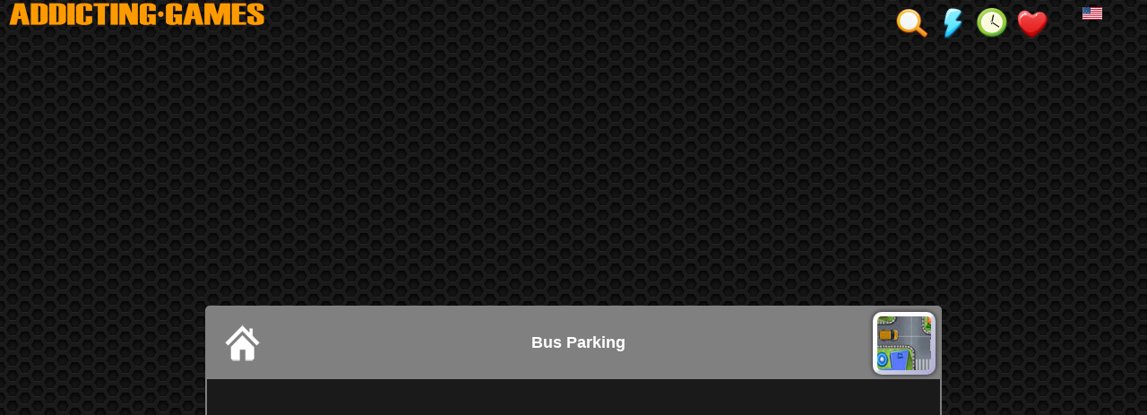

--- FILE ---
content_type: text/html; charset=UTF-8
request_url: http://www.addicting-games.com/games/bus-parking
body_size: 27920
content:
<!DOCTYPE html PUBLIC "-//W3C//DTD XHTML 1.0 Transitional//EN" "http://www.w3.org/TR/xhtml1/DTD/xhtml1-transitional.dtd">
<html xmlns="http://www.w3.org/1999/xhtml"><head>
<title>Bus Parking - Free Addicting Games at Addicting-Games.com!</title>
<meta http-equiv="content-type" content="text/html; charset=utf-8" />
<meta name="description" content="Bus Parking - Kids Games,Cartoon Games,Car Games,Parking Games - Addicting games! The best free online games, including sports games, puzzle games, shooting games, car games, fighting games, and dress up games."/>
<meta name="keywords" content="Kids Games,Cartoon Games,Car Games,Parking Games,addicting games, arcade games, shooting games, action games, match 3 games, dress up games, make up games, puzzle games, juegos, jogos, jeux, online games, free games, oyunlar, gry, giochi, free online games, spiele, jocuri"/>
<meta name="classification" content="home" />
<meta name="Robots" content="index,follow"/>
<meta name="revisit-after" content="7 Days"/>
<meta name="language" content="en-us" />
<meta http-equiv="x-dns-prefetch-control" content="on"/>
 <link rel="dns-prefetch" href="http://img1.srv.gamex.com" />
 <link rel="dns-prefetch" href="http://img2.srv.gamex.com" />
 <link rel="dns-prefetch" href="http://img3.srv.gamex.com" />
 <link rel="dns-prefetch" href="http://img4.srv.gamex.com" />
<meta itemprop="name" content="Bus Parking Game" />
<meta itemprop="description" content="Bus Parking - Kids Games,Cartoon Games,Car Games,Parking Games - Addicting games! The best free online games, including sports games, puzzle games, shooting games, car games, fighting games, and dress up games." />
<meta property="og:type" content="game" />
<meta property="og:title" content="Bus Parking - Free Addicting Games at Addicting-Games.com!" />
<meta name="google-site-verification" content="m4sgpsxtf1ftNOz-llj4vDpD-KvFVhV3pItyn6Y_ODQ" />
<link rel="icon" type="image/png" href="http://stat.srv.gamex.com/files/logo/addicting-games.com.fav.png"/>
<link href="http://stat.srv.gamex.com/files/css/bootstrap/css/bootstrap.min.css?9" rel="stylesheet" type="text/css" media="screen" /><link href="http://stat.srv.gamex.com/files/css/gmx.css?9" rel="stylesheet" type="text/css" media="screen" /><link href="http://stat.srv.gamex.com/files/css/fonts/League-Gothic/stylesheet.css?9" rel="stylesheet" type="text/css" media="screen" /><link href="http://stat.srv.gamex.com/files/js/tipTip/tipTip.min.css?9" rel="stylesheet" type="text/css" media="screen" /><link href="http://stat.srv.gamex.com/files/themes/addicting-games.com/custom.css?9" rel="stylesheet" type="text/css" media="screen" /><link href="http://stat.srv.gamex.com/files/js/jquery/1.10.4/css/ui-lightness/jquery-ui-1.10.4.min.css?9" rel="stylesheet" type="text/css" media="screen" /><link href="http://stat.srv.gamex.com/files/css/dashboard.css?9" rel="stylesheet" type="text/css" media="screen" /> 
<script language="javascript" type="text/javascript" src="http://stat.srv.gamex.com/files/js/jquery/js/jquery-1.11.1.min.js?9"></script><script language="javascript" type="text/javascript" src="http://stat.srv.gamex.com/files/js/bootstrap/bootstrap.min.js?9"></script><script language="javascript" type="text/javascript" src="http://stat.srv.gamex.com/files/js/tipTip/jquery.tipTip.min.js?9"></script><script language="javascript" type="text/javascript" src="http://stat.srv.gamex.com/files/js/jquery.navgoco.js?9"></script><script language="javascript" type="text/javascript" src="http://stat.srv.gamex.com/files/js/modernizr-custom.js?9"></script><script language="javascript" type="text/javascript" src="http://stat.srv.gamex.com/files/js/gmx-2.11.js?9"></script><script language="javascript" type="text/javascript" src="http://stat.srv.gamex.com/files/js/jquery/1.10.4/js/jquery-ui-1.10.4.min.js?9"></script><script language="javascript" type="text/javascript" src="http://stat.srv.gamex.com/files/js/gloader.js?9"></script><script language="javascript" type="text/javascript" src="http://stat.srv.gamex.com/files/js/main.js?9"></script><script language="javascript" type="text/javascript" src="http://stat.srv.gamex.com/files/js/swfobject.js?9"></script><!-- templates -->
<!-- /templates -->
<style>
body {background-color: #000000;}#page-addicting-games-com .block {background-color:grey;border-radius: 5px;color:#ffffff;}.boxcolor h2 {background-color:grey;}.boxcolor {background: grey;border: 2px solid grey;}#headeradcontainer{background: grey; border: 2px solid grey;}#headeradinnercontainer{border: 1px solid grey;}.system-message #main-content-inner {color:#fff;background: grey;}

</style><!--[if IE]>
<style type="text/css">.clearfix {zoom: 1; } </style>
<![endif]-->
<!--[if lte IE 8]>
<style type="text/css">#category-nav li {background: #fff;}
#morecategories-wrapper {background: #fff;}.tb200 p.gt, .tb120 p.gt {background: #000;}
</style>
<![endif]--> 
<script type="text/javascript">
var Gamex = {"s":"4","es":"4","g":"2915","d":"addicting-games.com","baseUrl":"http:\/\/www.addicting-games.com\/","siteUrl":"http:\/\/www.addicting-games.com\/","parentUrl":"http:\/\/www.addicting-games.com\/","staticUrl":"http:\/\/stat.srv.gamex.com\/files\/","imgLogo":"http:\/\/stat.srv.gamex.com\/files\/logo\/addicting-games.com.png","gameUri":"bus-parking","voted":false,"media":"games","swf":"http:\/\/game.gamex.com\/files\/games\/bus-parking-2915.swf","gwidth":"700","gheight":500,"format":"swf","wmode":null,"flashParam":{"wmode":"window","allowScriptAccess":"always","allowNetworking":"all"},"resizable":1,"pid":"guest","lg_tu":0,"lg_mf":1,"playerlarge":1,"preloader":1,"envreq":0,"historySent":0,"grid":1320};
var ww = $(window).width();
var wh = $(window).height();




$(window).resize(function() {
 ww = $(window).width();
 wh = $(window).height();
});

$(document).ready(function() { 
 $("#other-games .ig").tipTip({maxWidth: "auto", edgeOffset: 3});
 $('#searchform').submit(function(){
 var v = $('#searchtxt').val();
 v = v.replace(/\s+/g, ' ').replace(/(^\s+|\s$)/g, '');
 $('#searchtxt').val(v);
 }); 
 $('.btn-find').click(function(){ 
 $('#searchform').submit();
 });
 $('#choose-language').click(function(){
 $('#lang-options').toggle().css({'z-index':999});
 });
 $('.active-category').click(function(){
 $(this).find('a').trigger('click');
 });
 if (Gamex.envreq) {
 $.cookies.set('env', '{ww:'+$(window).width()+',wh:'+$(window).height()+'}', { expires: 1, path: '/' });
 }
 var p =$('#morecategories-wrapper').detach();
 p.appendTo( "#section-header" );
	p.find('li').clone().appendTo( "ul.main-menu");
	 //Navigation Menu Slider
	$('.mobmenu-open').on('click',function(e){
		e.preventDefault();
		$('body').toggleClass('nav-expanded');
	});
	$('.mobmenu-close').on('click',function(e){
		e.preventDefault();
		$('body').removeClass('nav-expanded');
	});
	$('.mygames-item').bind('click',function(e){
		e.preventDefault();
		$('body').removeClass('nav-expanded');
		var themodal = $(this).data("target");
		$(themodal).modal('show');
	});
	// Initialize navgoco with default options
	$(".main-menu").navgoco({
		caret: '<span class="caret"></span>',
		accordion: false,
		openClass: 'open',
		save: true,
		cookie: {
			name: 'gmxmnav',
			expires: false,
			path: '/'
		},
		slide: {
			duration: 300,
			easing: 'swing'
		}
	});
 $('#moretrigger').click(function(){
 if ($("#morecategories-wrapper").hasClass('collapsed')) {
 $("#morecategories-wrapper").fadeIn(300, function(){
 $(this).addClass('expanded').removeClass('collapsed');
 }); 
 } else if ($("#morecategories-wrapper").hasClass('expanded')) {
 $("#morecategories-wrapper").fadeOut(300, function(){
 $(this).addClass('collapsed').removeClass('expanded');
 }); 
 }
 return false;
 });
 $('#myzone-favorites .modal-content').load(Gamex.siteUrl+'ajax/myfavorites?format=html&t=1764047406', function () {
 $("#myzone-favorites .ig").tipTip();
 });
 $('#myzone-played .modal-content').load(Gamex.siteUrl+'ajax/games_played_before?format=html&t=1764047406', function () {
 $("#myzone-played .ig").tipTip();
 });
 $('#myzone-suggestion .modal-content').load(Gamex.siteUrl+'ajax/games_suggestion?format=html&t=1764047406', function () {
 $("#myzone-suggestion .ig").tipTip();
 });
	$("#myzone-search").on('shown', function() {
		$("#searchtxt").focus();
	});
	
	if (!$('.fb-comment-container').length){
		$("#section-leaderboard-bottom").css({'margin-top':'80px'});
	}
});
</script>
<script type="text/javascript">
var ngsize = {width: Gamex.gwidth, height: Gamex.gheight, fmw:0, fmh:0}, pw, gw, gh;



function set_game_dimention() {
 var ww = $(window).width();
 var wh = $(window).height();
	var nu = [90,35,50,60];
 var pageBody = $('#page-body');
 var pT = parseInt(pageBody.css('padding-top'));
	
 ngsize.fmh = $('#page-body').offset().top + pT + nu[0] + nu[1] + nu[2];
	if ($('#sidebar-second').length) {
		ngsize.fmw += $('#sidebar-second').width() + nu[3];
	}
	if ($('#sidebar-first').length) {
		ngsize.fmw += $('#sidebar-first').width() + nu[3];
	}
		
	gw = gw || Gamex.gwidth;
	gh = gh || Gamex.gheight;
	
	var maxw = Math.min(900, ww - ngsize.fmw - 40);
	var maxh = wh - ngsize.fmh;
	
	var nw, nh, diff;
	if (gw >= gh) {
		nh = gh * ( maxw / gw );
			
		if (nh > maxh) {
			nh = maxh;
			nw = gw * (nh / gh);
		} else {
			nw = maxw; 
		} 
	} else {
		nw = gw * ( maxh / gh );
		
		if (nw > maxw) {
			nw = maxw;
			nh = gh * ( nw / gw );
		} else {
			nh = maxh; 
		} 
	}
	
 if (Gamex.format == 'iframe') {
		
	} else {
		ngsize.width = Math.floor(nw);
		ngsize.height = Math.floor(nh);
	}
}

function resizegame(ele, state) { 
	var pw = $('#page-body').outerWidth();
	var gw = Gamex.gwidth;
	var gh = Gamex.gheight;
 
	if (state == 'playerlarge') {
 if (ngsize.width > gw) {
			var a = ngsize.width + ngsize.fmw - 40;
 // $('#page-body').css({width:a});
 //$('#game_container').css({width: ngsize.width, height: ngsize.height});
				
			//$('.page-section').css({width:a});
			//$('.area-wrapper').css({width:a});
 }
 } else if (state == 'playerorig') {
		// $('#page-body').removeAttr('style');
 //$('#game_container').css({width: gw, height: gh});
		//$('.page-section').css({width:Gamex.grid});
		//$('.area-wrapper').css({width:Gamex.grid});
 }
}

function addmyfavorite(e) {
 var targ;
 if (!e) var e = window.event;
 if (e.target) targ = e.target;
 else if (e.srcElement) targ = e.srcElement;
 if (targ.nodeType == 3) // defeat Safari bug
 targ = targ.parentNode; 
 $.post(Gamex.siteUrl+"ajax/addfav", {form_id:"addfav", g:Gamex.g, url:Gamex.gameUri}, function(){
 //$(targ).html('REMOVE FROM MY FAVORITES');
 $(targ).parents('.addmyfavorite').removeClass("addmyfavorite").addClass("removemyfavorite").attr("onclick", "removemyfavorite(event);");
 }); 
}

function removemyfavorite(e) {
 var targ;
 if (!e) var e = window.event;
 if (e.target) targ = e.target;
 else if (e.srcElement) targ = e.srcElement;
 if (targ.nodeType == 3)
 targ = targ.parentNode;
 
 $.post(Gamex.siteUrl+"ajax/rmfav", {form_id:"rmfav", g:Gamex.g, url:Gamex.gameUri}, function(){
 //$(targ).html('ADD TO MY FAVORITES');
 $(targ).parents('.removemyfavorite').removeClass("removemyfavorite").addClass("addmyfavorite").attr("onclick", "addmyfavorite(event);");
 }); 
}

getsidebarwidth(60);

$(window).resize(function() {
 waitForFinal(function(){
		var now = new Date();
		var time = now.getTime();
		time += 3600 * 1000;
		now.setTime(time);
 $.cookies.set('env', '{ww:'+$(window).width()+',wh:'+$(window).height()+'}', { expires: 1, path: '/' });
 }, 500, "updateenv");
});

$(document).ready(function() {
	Gamex.historySent = 0;
	
 if (!$.cookies.get('env')) {
		var now = new Date();
		var time = now.getTime();
		time += 3600 * 1000;
		now.setTime(time);
 $.cookies.set('env', '{ww:'+$(window).width()+',wh:'+$(window).height()+'}', { expires: now.toUTCString(), path: '/' });
 }
	// set_game_dimention();
	
	$('.page-section').css({width:mainouter});
	var ch = Math.max(600,Gamex.gheight+137);
	$('#main-content-inner').css({'min-height':ch});
	$('#main-content-inner .game').css({'height':ch-107});
		
 if (!Gamex.preloader) {
 gameloader();
 } else {
 $('#sectionvote').css({visibility:'hidden'});
 }
	
 $('.resizegame').click(function(){
 if ($(this).hasClass('playerorig')) {
 $('.resizegame').removeClass('active');
 $(this).addClass('active');
 resizegame(this, 'playerorig');
 } else if ($(this).hasClass('playerlarge')) {
 $('.resizegame').removeClass('active');
 $(this).addClass('active');
 resizegame(this, 'playerlarge');
 }
 });
 
 $('.vote').click(function(){
 var vop = $(this).attr("id");
 var m = $(this);
 
 if (!m.hasClass("active") && !m.hasClass("voted")) { 
 $.post(Gamex.siteUrl+"ajax/vote", {form_id:"vote", vote:vop, g:Gamex.g, url:Gamex.gameUri, pid:Gamex.pid}, function(html){
 $('.vote').removeClass("active").addClass("voted");
 m.addClass("active");
 });
 }
 });
 
 $('#backto').click(function(){
 var result = document.referrer.match(Gamex.baseUrl);
 if (document.referrer == "" || !result) {
 window.open(Gamex.baseUrl, '_top');
 } else {
 history.back();
 }
 });
 
 $('.replay').click(function(){
 window.location = document.URL;
 });
 
});
</script>
</head> 
<body id="page-addicting-games-com" class="sidebar-both page theme-slide-wide layout-b page-game">
<div id="fb-root"></div>
<script>(function(d, s, id) {
var js, fjs = d.getElementsByTagName(s)[0];
if (d.getElementById(id)) return;js = d.createElement(s);js.id = id;
js.src = "//connect.facebook.net/en_US/all.js#xfbml=1&appId=1444773922422779";
fjs.parentNode.insertBefore(js, fjs);
}(document, 'script', 'facebook-jssdk'));</script>
<nav id="mobmenu">
<div class="mobmenu-close clearfix">Close</div>
<div class="sh-item sf-mygames clearfix">
<ul class="">
 <li class="mygames-item favorites"><a data-toggle="modal" data-target="#myzone-favorites"><div></div></a></li>
 <li class="mygames-item played"><a data-toggle="modal" data-target="#myzone-played"><div></div></a></li>
 <li class="mygames-item suggestion"><a data-toggle="modal" data-target="#myzone-suggestion"><div></div></a></li>
 <li class="mygames-item search"><a data-toggle="modal" data-target="#myzone-search"><div></div></a></li>
</ul>
</div>
<ul class="main-menu"></ul></nav>
<div class="body-wrapper">
<div class="section-wrapper section-header-wrapper"><div id="section-header" class="section"><div class="clearfix">
 <div class="col-md-3 col-sm-6 col-xs-10 sh-item sh-logo-wrapper">
 <div class="logo" style="margin-right:auto;margin-left:auto;"><a href="http://www.addicting-games.com/" target="_top"><img src="http://stat.srv.gamex.com/files/logo/addicting-games.com.png" title="addicting-games.com home" class="logoimg"/></a></div>
 </div>
 <div class="col-md-9 col-sm-6 col-xs-2 row sh-menu-wrapper">
		 <div class="clearfix col-md-5 hidden-sm hidden-xs categories">
 </div>
 <div class="col-md-6 col-sm-10 hidden-xs sh-item sh-mygames-wrapper">
 <ul class="sf-mygames">
 <li class="favorites"><a data-toggle="modal" data-target="#myzone-favorites"><span>Favorites</span><div></div></a></li>
 <li class="played"><a data-toggle="modal" data-target="#myzone-played"><span>Played</span><div></div></a></li>
 <li class="suggestion"><a data-toggle="modal" data-target="#myzone-suggestion"><span>Suggestion</span><div></div></a></li>
 <li class="search"><a data-toggle="modal" data-target="#myzone-search"><span>Search</span><div></div></a></li>
 </ul>
 </div>
 <div class="col-md-1 hidden-sm hidden-xs language">
 <div id="choose-language">
<div id="current-lang"><ul><li id="lang-en-us" title="English"><span class="flag flag-en-us"></span></li></ul></div>
<div id="lang-options"><ul>
<li class="lang-option" id="lang-es" title="Español" onclick="gmx.setLanguage('es');"><span class="flag flag-es"></span></li><li class="lang-option" id="lang-ja" title="日本語" onclick="gmx.setLanguage('ja');"><span class="flag flag-ja"></span></li><li class="lang-option" id="lang-pt" title="Português" onclick="gmx.setLanguage('pt');"><span class="flag flag-pt"></span></li><li class="lang-option" id="lang-tr" title="Türk" onclick="gmx.setLanguage('tr');"><span class="flag flag-tr"></span></li><li class="lang-option" id="lang-ko" title="한국어" onclick="gmx.setLanguage('ko');"><span class="flag flag-ko"></span></li> </ul>
 <div style="display:none;"><form id="langselect" method="post" action="http://www.addicting-games.com/setlang"><input type="hidden" name="lang" value=""/><input type="hidden" name="redirUrl" value=""/><input type="hidden" name="form_id" value="set_language"/></form></div>
</div>
</div> </div>
 <div class="col-sm-2 col-xs-12 hidden-md hidden-lg sh-item"><div class="mobmenu-open"></div></div>
 </div>
</div></div></div> <div id="section-leaderboard" class="section"><div class="area-wrapper" style="margin-left:auto;matgin-right:auto;">
<div id="sp-adLeaderboard" class="block728" >
 <div style="text-align:center;">
 <div class="sponsor" style="margin-left:auto;margin-right:auto;"><script async src="https://pagead2.googlesyndication.com/pagead/js/adsbygoogle.js"></script>
<!-- Gamex Organic-->
<ins class="adsbygoogle"
 style="display:block"
 data-ad-client="ca-pub-0867178547687586"
 data-ad-slot="6652893182"
 data-ad-format="auto"></ins>
<script>
(adsbygoogle = window.adsbygoogle || []).push({});
</script>
</div>
 </div>
</div>
</div>
</div>
 <div id="section-page" class="page_wrapper section"> 
 <div id="page-body" class="page-section">
 <div id="sidebar-first" class="sidebar"><script type="text/javascript"><!--
	if (sidebarright > 0) {
		document.getElementById("sidebar-first").style.width = sidebarright+'px';
		document.getElementById("sidebar-first").style.height = '600px';
	} else {
		var elem = document.getElementById("sidebar-first");
		elem.parentNode.removeChild(elem);
		// document.getElementById("sidebar-first").style.display = 'none';
	}
--></script>
<div id="sp-adRight" class="block-right">
<script async src="https://pagead2.googlesyndication.com/pagead/js/adsbygoogle.js"></script>
<!-- Gamex Organic-->
<ins class="adsbygoogle"
 style="display:block"
 data-ad-client="ca-pub-0867178547687586"
 data-ad-slot="6652893182"
 data-ad-format="auto"></ins>
<script>
(adsbygoogle = window.adsbygoogle || []).push({});
</script>
</div></div> <div id="sidebar-second" class="sidebar"><script type="text/javascript"><!--
	if (sidebarleft > 0) {
		document.getElementById("sidebar-second").style.width = sidebarleft+'px';
		document.getElementById("sidebar-second").style.height = '600px';
	} else {
		var elem = document.getElementById("sidebar-second");
		elem.parentNode.removeChild(elem);
		// document.getElementById("sidebar-second").style.display = 'none';
	}
--></script>
<div id="sp-adLeft" class="block-left">
<script async src="https://pagead2.googlesyndication.com/pagead/js/adsbygoogle.js"></script>
<!-- Gamex Organic-->
<ins class="adsbygoogle"
 style="display:block"
 data-ad-client="ca-pub-0867178547687586"
 data-ad-slot="6652893182"
 data-ad-format="auto"></ins>
<script>
(adsbygoogle = window.adsbygoogle || []).push({});
</script>
</div>
</div> <div id="main-content">
 <div id="main-content-inner">
 
 <script type="text/javascript"><!--
 if (sidebarright > 0) {
 document.getElementById("main-content").style.marginRight = mainmarginright+'px';
 } else {
 document.getElementById("main-content").style.marginRight = 0;
 }
 if (sidebarleft > 0) {
 document.getElementById("main-content").style.marginLeft = mainmarginleft+'px';
 } else {
 document.getElementById("main-content").style.marginLeft = 0;
 }
--></script> <div class="game-container boxcolor clearfix">
 <div id="votewrapper" class="canvote">
 <table width="100%">
 <tr>
 <td width="80"><a href="http://www.addicting-games.com/"><img src="http://stat.srv.gamex.com/files/css/images/btn_home.png" style="max-height:62px;"/></a></td>
 <td align="center" style="padding-left: 10px;"> 
 <h1 class="nowplaying">
 	<a href="http://www.addicting-games.com/games/bus-parking" target="_top"><span itemprop="name">Bus Parking</span></a>
 </h1>
 </td>
 <td width="80" height="80" align="right">
 <div class="ag tb60"><div class="ig"><a class="lk" href="http://www.addicting-games.com/games/bus-parking" target="_top"><img src="http://img4.srv.gamex.com/files/thumbs/60x60/bus-parking-2915.jpg" class="ti ti60" width="60" alt="Bus Parking"><div class=""></div><h5 class="gt"></h5></a></div></div>
 </td>
 </tr>
 </table> 
 </div>
	<div class="game">
 <div class="preloder-wrapper">
 <object 
 classid="clsid:d27cdb6e-ae6d-11cf-96b8-444553540000" 
 codebase="http://download.macromedia.com/pub/shockwave/cabs/flash/swflash.cab#version=10,0,0,0" 
 width="100%" height="100%" id="preloader" align="middle">		
 <param name="allowScriptAccess" value="always" />
 <param name="allowFullScreen" value="false" />
 <param name="movie" value="http://stat.srv.gamex.com/files/banners/ima3_preloader_1.4.swf" />
 <param name="quality" value="high" />
 <param name="bgcolor" value="#ffffff" />
 <param name="flashvars" value="publisherId=ca-games-pub-0867178547687586&adType=video_text_image_flash&adtest=off&descriptionUrl=http%3A%2F%2Fwww.addicting-games.com%2Fgames%2Fbus-parking%2Fdescription&age=1001&gender=1&maxDuration=30000&hl=en">
 <embed src="http://stat.srv.gamex.com/files/banners/ima3_preloader_1.4.swf"
 quality="high" bgcolor="#000000"
 width="100%" height="100%"
 name="preloader"
 align="middle" allowScriptAccess="always"
 allowFullScreen="false"
 type="application/x-shockwave-flash"
 flashVars="publisherId=ca-games-pub-0867178547687586&adType=video_text_image_flash&adtest=off&descriptionUrl=http%3A%2F%2Fwww.addicting-games.com%2Fgames%2Fbus-parking%2Fdescription&age=1001&gender=1&maxDuration=30000&hl=en"
 pluginspage="http://www.adobe.com/go/getflashplayer" />
 </object>
</div> <div id="game_container" class="view">

 <div class="missing">
 <a href="http://get.adobe.com/flashplayer/"><img src="http://stat.srv.gamex.com/files/css/images/160x41_Get_Flash_Player.jpg" title="Install Flash Plugin"/></a>
 </div>
 
 </div>
</div>
 <div id="sectionvote">
 <table width="100%">
 <tr>
 <td width="50%">
 <span class="tools addmyfavorite accentcolor" title="click to add to my favorites" onclick="addmyfavorite(event);"><span class="favc"><span>MY FAVORITES</span></span></span>
 		 <div id="gamelike" class="tools vote gamelike" title="Thumbs Up"><p class="tiptiptitle" data="Thumbs Up">Thumbs Up</p></div>
 </td>
 <td width="50%" align="right" valign="middle">
		 <div id="gamedislike" class="tools vote gamedislike" title="Thumbs Down"><p class="tiptiptitle" data="Thumbs Down">Thumbs Down</p></div>
 <div class="playercontl" >
 <span class="tools fb-like" data-href="http://www.addicting-games.com/games/bus-parking" data-width="80" data-layout="button_count" data-action="like" data-show-faces="false" data-share="true"></span>
 <span class="tools ytcontl replay active" title="Replay"><p class="tiptiptitle" data="Replay">Replay</p></span>
 <span class="tools ytcontl resizegame active playerorig" title="Small"><p class="tiptiptitle" data="Small">Small</p></span><span class="tools ytcontl resizegame playerlarge" title="Large"><p class="tiptiptitle" data="Large">Large</p></span>
 </div>
 </td>
 </tr>
 </table>
 </div> 
</div>
<div>
</div><!-- main-content-inner --> 
 </div><!-- main-content --> 
 </div><!-- page-section -->
 <div id="section-leaderboard-bottom" class="section">
 <script type="text/javascript"><!--
 if (sidebarleft > 0) {
				var elem = document.getElementById("section-leaderboard-bottom");
				elem.parentNode.removeChild(elem);
			}
--></script>
 	<div class="area-wrapper" style="margin-left:auto;matgin-right:auto;">
<div id="sp-adLeaderboard" class="block728" >
 <div style="text-align:center;">
 <div class="sponsor" style="margin-left:auto;margin-right:auto;"><script async src="https://pagead2.googlesyndication.com/pagead/js/adsbygoogle.js"></script>
<!-- Gamex Organic-->
<ins class="adsbygoogle"
 style="display:block"
 data-ad-client="ca-pub-0867178547687586"
 data-ad-slot="6652893182"
 data-ad-format="auto"></ins>
<script>
(adsbygoogle = window.adsbygoogle || []).push({});
</script>
</div>
 </div>
</div>
</div>
 </div>
 
 <div id="section-links" class="section clearfix">
 <div class="area-wrapper"><div id="bottom-links">
<div class="row cols2"><div class="banner-0 banner">
<div class="bannerthumbs" style="text-align:center;position:relative;overflow: hidden;padding:0;">
<a href="http://www.kidex.com" title="Free Kids Games and Coloring Pages at Kidex.com!" target="_blank">
<img class="bannerimg" src="http://stat.srv.gamex.com/files/banners/kidex_com_590x90.png" />
</a>
</div></div><div class="banner-1 banner">
<div class="bannerthumbs" style="text-align:center;position:relative;overflow: hidden;padding:0;">
<a href="http://www.angrybirdsgames.com" title="Free Angry Birds Games Online at AngryBirdsGames.com!" target="_blank">
<img class="bannerimg" src="http://stat.srv.gamex.com/files/banners/angrybirdsgames_com_590x90.png" />
</a>
</div></div></div>
</div></div>
 </div>
 </div><!-- page_wrapper --> 
 <div id="section-footer" class="section">
 

<footer>
<div class="footer-links clearfix">
 <div class="gamexlogo">
 <a href="http://www.gamex.com/" target="_blank"><img src="http://stat.srv.gamex.com/files/logo/gamex.com.png" style="max-height:30px;"/></a>
 </div>
</div>
</footer>
 </div>
 
</div>
<!-- end -->
<div id="myzone-favorites" class="modal fade">
 <div class="modal-dialog">
 <div class="modal-content block">
 <div class="modal-header">
 <button type="button" class="close" data-dismiss="modal" aria-label="Close"><span aria-hidden="true">&times;</span></button>
 <h4 class="modal-title">My Favorites</h4>
 </div>
 <div class="modal-body">
 <p>My Favorites Games</p>
 </div>
 </div><!-- /.modal-content -->
 </div><!-- /.modal-dialog -->
</div><!-- /.modal -->
<div id="myzone-played" class="modal fade">
 <div class="modal-dialog">
 <div class="modal-content block">
 <div class="modal-header">
 <button type="button" class="close" data-dismiss="modal" aria-label="Close"><span aria-hidden="true">&times;</span></button>
 <h4 class="modal-title">Last Played</h4>
 </div>
 <div class="modal-body">
 <p>Last Played Games</p>
 </div>
 </div><!-- /.modal-content -->
 </div><!-- /.modal-dialog -->
</div><!-- /.modal -->
<div id="myzone-suggestion" class="modal fade">
 <div class="modal-dialog">
 <div class="modal-content block">
 <div class="modal-header">
 <button type="button" class="close" data-dismiss="modal" aria-label="Close"><span aria-hidden="true">&times;</span></button>
 <h4 class="modal-title">You may like...</h4>
 </div>
 <div class="modal-body">
 <p>Last Played Games</p>
 </div>
 </div><!-- /.modal-content -->
 </div><!-- /.modal-dialog -->
</div><!-- /.modal -->
<div id="myzone-search" class="modal fade">
 <div class="modal-dialog">
 <div class="modal-content block">
 <div class="modal-header">
 <button type="button" class="close" data-dismiss="modal" aria-label="Close"><span aria-hidden="true">&times;</span></button>
 <h4 class="modal-title">Search...</h4>
 </div>
 <div class="modal-body">
 <form id="searchform" method="get" action="http://www.addicting-games.com/search">
 <table width="100%"><tr><td>
 <input id="searchtxt" type="text" name="keyword" placeholder="Find..." value=""/>
 </td><td width="40">
 <div class="btn-find"></div> 
 </td></tr></table>
 </form> 
 </div>
 </div><!-- /.modal-content -->
 </div><!-- /.modal-dialog -->
</div><!-- /.modal -->

<script>
 (function(i,s,o,g,r,a,m){i['GoogleAnalyticsObject']=r;i[r]=i[r]||function(){
 (i[r].q=i[r].q||[]).push(arguments)},i[r].l=1*new Date();a=s.createElement(o),
 m=s.getElementsByTagName(o)[0];a.async=1;a.src=g;m.parentNode.insertBefore(a,m)
 })(window,document,'script','https://www.google-analytics.com/analytics.js','ga');

 ga('create', 'UA-30027494-2', 'auto');
 ga('send', 'pageview');
</script>
 </body>
</html>


--- FILE ---
content_type: text/html;charset=UTF-8
request_url: http://www.addicting-games.com/ajax/myfavorites?format=html&t=1764047406
body_size: 752
content:
<div class="modal-header">
 <button type="button" class="close" data-dismiss="modal" aria-label="Close"><span aria-hidden="true">&times;</span></button>
 <h4 class="modal-title">My Favorites</h4>
</div>
<div class="modal-body clearfix">
 <p>You don't have any games on your favorites. To add a game, simply click on &quot;Add To My Favorites&quot; in the game page.</p></div>


--- FILE ---
content_type: text/html;charset=UTF-8
request_url: http://www.addicting-games.com/ajax/games_played_before?format=html&t=1764047406
body_size: 621
content:
<div class="modal-header">
 <button type="button" class="close" data-dismiss="modal" aria-label="Close"><span aria-hidden="true">&times;</span></button>
 <h4 class="modal-title">Played Before</h4>
</div>
<div class="modal-body clearfix">
 </div>


--- FILE ---
content_type: text/html;charset=UTF-8
request_url: http://www.addicting-games.com/ajax/games_suggestion?format=html&t=1764047406
body_size: 2908
content:
<div class="modal-header">
 <button type="button" class="close" data-dismiss="modal" aria-label="Close"><span aria-hidden="true">&times;</span></button>
 <h4 class="modal-title">Suggestions</h4>
</div>
<div class="modal-body clearfix">
 <a href="/games/flappy-bird"><div class="agames tb60"><div class="ro1"><img src="http://img3.srv.gamex.com/files/thumbs/60x60/flappy-bird-7083.jpg" alt="Flappy Bird"></div><div class="ro2"><div class="ttl">Flappy Bird</div><br></div></div></a>
<a href="/games/stick-war"><div class="agames tb60"><div class="ro1"><img src="http://img2.srv.gamex.com/files/thumbs/60x60/stick-war-2121.jpg" alt="Stick War"></div><div class="ro2"><div class="ttl">Stick War</div><br></div></div></a>
<a href="/games/creative-kill-chamber"><div class="agames tb60"><div class="ro1"><img src="http://img4.srv.gamex.com/files/thumbs/60x60/creative-kill-chamber-3138.jpg" alt="Creative Kill Chamber"></div><div class="ro2"><div class="ttl">Creative Kill Chamber</div><br></div></div></a>
<a href="/games/papa-s-cupcakeria"><div class="agames tb60"><div class="ro1"><img src="http://img4.srv.gamex.com/files/thumbs/60x60/papa-s-cupcakeria-6951.jpg" alt="Papa's Cupcakeria"></div><div class="ro2"><div class="ttl">Papa's Cupcakeria</div><br></div></div></a>
<a href="/games/escaping-the-prison"><div class="agames tb60"><div class="ro1"><img src="http://img1.srv.gamex.com/files/thumbs/60x60/escaping-the-prison-2224.jpg" alt="Escaping the Prison"></div><div class="ro2"><div class="ttl">Escaping the Prison</div><br></div></div></a>
<a href="/games/raze"><div class="agames tb60"><div class="ro1"><img src="http://img3.srv.gamex.com/files/thumbs/60x60/raze-2116.jpg" alt="Raze"></div><div class="ro2"><div class="ttl">Raze</div><br></div></div></a>
<a href="/games/parking-space"><div class="agames tb60"><div class="ro1"><img src="http://img2.srv.gamex.com/files/thumbs/60x60/parking-space-2159.jpg" alt="Parking Space"></div><div class="ro2"><div class="ttl">Parking Space</div><br></div></div></a>
<a href="/games/brain-surgery"><div class="agames tb60"><div class="ro1"><img src="http://img3.srv.gamex.com/files/thumbs/60x60/brain-surgery-7106.jpg" alt="Brain Surgery"></div><div class="ro2"><div class="ttl">Brain Surgery</div><br></div></div></a>
<a href="/games/sift-renegade-3"><div class="agames tb60"><div class="ro1"><img src="http://img3.srv.gamex.com/files/thumbs/60x60/sift-renegade-3-2384.jpg" alt="Sift Renegade 3"></div><div class="ro2"><div class="ttl">Sift Renegade 3</div><br></div></div></a>
</div>


--- FILE ---
content_type: text/html; charset=utf-8
request_url: https://www.google.com/recaptcha/api2/aframe
body_size: 267
content:
<!DOCTYPE HTML><html><head><meta http-equiv="content-type" content="text/html; charset=UTF-8"></head><body><script nonce="km87cFXW4JDHnuL9p9erEQ">/** Anti-fraud and anti-abuse applications only. See google.com/recaptcha */ try{var clients={'sodar':'https://pagead2.googlesyndication.com/pagead/sodar?'};window.addEventListener("message",function(a){try{if(a.source===window.parent){var b=JSON.parse(a.data);var c=clients[b['id']];if(c){var d=document.createElement('img');d.src=c+b['params']+'&rc='+(localStorage.getItem("rc::a")?sessionStorage.getItem("rc::b"):"");window.document.body.appendChild(d);sessionStorage.setItem("rc::e",parseInt(sessionStorage.getItem("rc::e")||0)+1);localStorage.setItem("rc::h",'1764047409379');}}}catch(b){}});window.parent.postMessage("_grecaptcha_ready", "*");}catch(b){}</script></body></html>

--- FILE ---
content_type: text/css
request_url: http://stat.srv.gamex.com/files/css/gmx.css?9
body_size: 41448
content:
body{font-family:Arial,Helvetica,sans-serif;}h1{font-size:28px;margin-top:10px;margin-bottom:10px;}h1,h2,h3,h4,h5{color:#ffffff;font-family:Arial,Helvetica,sans-serif;}img{border:none;}.area-wrapper{margin-left:auto;margin-right:auto;}.page-section{margin-right:auto;margin-left:auto;}.page_wrapper{margin-left:auto;margin-right:auto;}.front .page_wrapper{margin-left:auto;margin-right:auto;}header{text-align:center;margin-left:auto;margin-right:auto;}#header{padding:0;min-height:60px;text-align:center;margin-left:auto;margin-right:auto;position:relative;}#header .headercontent{width:100%;}.page-game #header{}.logo img{max-width:330px;max-height:60px !important;}@media (max-width:320px){.logo img{max-width:240px;}}.section-header-wrapper .categories{padding-top:2px;}#rightcontainer{}#headeradinnercontainer{padding:4px;border-radius:5px;overflow:hidden;float:left;}.sponsor{-webkit-border-radius:5px;-moz-border-radius:5px;border-radius:5px;margin-left:auto;margin-right:auto;box-sizing:content-box;}#nav{height:40px;}#nav ul li{float:left;}#panes{margin-left:auto;margin-right:auto;}#page-body{padding:10px 0 0 0;position:relative;}#footer{padding:10px;min-height:30px;position:relative;}#main-content{position:relative;}#category-nav{height:28px;margin:0 0 10px;padding:0;}#category-nav ul{height:28px;margin:0;padding:0;width:100%;}#category-nav li{text-align:center;margin:0 5px 0;padding:0;float:left;height:28px;line-height:26px;list-style:none;box-shadow:0;-webkit-transition:background-color 0.3s linear;-o-transition:background-color 0.3s linear;-moz-transition:background-color 0.3s linear;-ms-transition:background-color 0.3s linear;-kthtml-transition:background-color 0.3s linear;transition:background-color 0.3s linear;}#category-nav li a{color:#fff;font-weight:bold;padding:2px 5px;text-decoration:none;display:inline-block;margin:0;}#section-header{position:relative;min-height:40px;}#category-nav li:hover{background-color:rgba(255,255,255,0.2);}#morecategories-wrapper{background-color:#fff;opacity:0.9;filter:alpha(opacity = 90);-webkit-border-radius:0 0 5px 5px;-moz-border-radius:0 0 5px 5px;border-radius:0 0 5px 5px;}ul.moregroup{float:left;width:160px;padding:0;margin:15px 0 15px 20px;}ul.moregroup li{list-style:none;background:url("images/bullet_ltr.gif") no-repeat scroll 0 50% transparent;padding-left:10px;}ul.moregroup li a{line-height:24px;font-size:14px;color:#000;font-weight:bold;}ul.moregroup li a:visited,ul.moregroup li a:hover{color:#000;}.contact #main-content{padding-left:10px;padding-right:10px;}.disclaimer{font-size:14px;padding:10px;margin-top:30px;}.terms{padding:10px;margin-top:20px;margin-bottom:0;}.terms span a{font-size:14px;color:#ddd;padding:0 10px 0 0;text-decoration:none;}.corner15{-webkit-border-radius:15px;-moz-border-radius:15px;border-radius:15px}.corner30{-webkit-border-radius:30px;-moz-border-radius:30px;border-radius:30px}.block{-webkit-border-radius:5px;-moz-border-radius:5px;border-radius:5px;padding:20px;overflow:hidden;background:#fdfdfd;margin:0 0 20px 0;-webkit-box-shadow:0 2px 6px #efefef outset;-moz-box-shadow:0 2px 6px #efefef outset;box-shadow:0 2px 6px #efefef outset;}.block h2{background-color:#fff;margin:0;padding:5px;display:block;text-align:center;}.ag{float:left;margin:0;position:relative;cursor:pointer;}.ag.tb60:hover{top:-2px;}.ag.tb121:hover{top:0px;}.ag.tb60{height:80px;width:80px;}.ag.tb100{height:120px;width:120px;}.ag.tb150{}.ag.tb200{}.ag.tbs60{height:60px;padding:5px;width:60px;}.ag.tbs60 img,.ag.tbs100 img{border:#666 1px solid;}.ag.tbs100{height:100px;width:100px;padding:5px;box-sizing:content-box;}.ag.tbs150{height:150px;width:150px;position:relative;padding:5px;box-sizing:content-box;}.ag.tbs150 img{height:150px;width:150px;}.ag.tbs150:hover{top:0;}.ag .tbi150{}.tbi150 img{width:100%;height:100%;}.ag.tbs200{}.ag img.hd{display:none;}.ig,.igf{width:100%;height:100%;position:relative;}.ti{cursor:pointer;}.tb60 .ig{box-sizing:border-box;background:#131313;padding:5px;-webkit-border-radius:10px !important;-moz-border-radius:10px !important;border-radius:10px !important;background:#ffffff;background:-moz-linear-gradient(-45deg,#ffffff 0%,#f7f8ff 49%,#ccd1e2 52%,#afabd6 100%);background:-webkit-gradient(linear,left top,right bottom,color-stop(0%,#ffffff),color-stop(49%,#f7f8ff),color-stop(52%,#ccd1e2),color-stop(100%,#afabd6));background:-webkit-linear-gradient(-45deg,#ffffff 0%,#f7f8ff 49%,#ccd1e2 52%,#afabd6 100%);background:-o-linear-gradient(-45deg,#ffffff 0%,#f7f8ff 49%,#ccd1e2 52%,#afabd6 100%);background:-ms-linear-gradient(-45deg,#ffffff 0%,#f7f8ff 49%,#ccd1e2 52%,#afabd6 100%);background:linear-gradient(135deg,#ffffff 0%,#f7f8ff 49%,#ccd1e2 52%,#afabd6 100%);filter:progid:DXImageTransform.Microsoft.gradient(startColorstr='#ffffff',endColorstr='#afabd6',GradientType=1);-webkit-box-shadow:0px 0px 5px 1px rgba(0,0,0,0.53);-moz-box-shadow:0px 0px 5px 1px rgba(0,0,0,0.53);box-shadow:0px 0px 5px 1px rgba(0,0,0,0.53);}.ag.tb60{padding:5px;box-sizing:border-box}.ti60{width:60px;height:60px;-webkit-border-radius:5px;-moz-border-radius:5px;border-radius:5px;}.tf60{width:80px;height:80px;position:absolute;top:0;left:0;background:url(images/thumbframe60x60.png) 0 -80px no-repeat;}.tf60.newgame{background-position:0 -160px;}.tf60:hover{background-position:0 0px;}.tf60.newgame:hover{background-position:0 -240px;}.ti100{width:100px;height:100px;margin:10px;-webkit-border-radius:5px;-moz-border-radius:5px;border-radius:5px;}.tf100{width:120px;height:120px;position:absolute;top:0;left:0;background:url(images/thumbframe100x100.png) 0 0 no-repeat;}.tf100:hover{background-position:0 -120px;;}.tf100.newgame{background-position:0 -240px;;}.tf100.newgame:hover{background-position:0 -360px;;}.ti120{}.tf120{width:140px;height:110px;position:absolute;top:0;left:0;}.ti300{width:300px;height:300px;}.ico50{-webkit-border-radius:5px;-moz-border-radius:5px;border-radius:5px;margin:1px;}.myzoneimage{-webkit-border-radius:2px;-moz-border-radius:2px;border-radius:2px;margin:5px;-moz-box-shadow:0 5px 3px -3px black;-webkit-box-shadow:0 5px 3px -3px black;box-shadow:0 5px 3px -3px black;}.container-normal{-webkit-border-radius:5px;-moz-border-radius:5px;border-radius:5px;}.game-container{border-radius:5px;}.gt{cursor:pointer;margin:0;}.tf200{width:220px;height:160px;position:absolute;top:0;left:0;-webkit-box-sizing:border-box;-moz-box-sizing:border-box;box-sizing:border-box;}.ti200,.ti120{width:100%;height:100%;-webkit-box-sizing:border-box;-moz-box-sizing:border-box;box-sizing:border-box;border:none;box-shadow:2px 4px 7px -2px rgba(0,0,0,0.4),0 0 0 1px rgba(30,35,42,.5);}.tb200{padding:8px;width:200px;height:140px;box-sizing:content-box;}.tb120{padding:8px;width:120px;height:90px;box-sizing:content-box;}@media (max-width:768px){.tb200,.tb120{padding:4px;}}.tb200 .gt{width:100%;height:17px;}.ag.tb200 .gt{font-family:arial,'handlee',cursive;font-size:12px;font-weight:bolder;text-align:center;}.tb200 .gt,.tb120 .gt{-webkit-box-sizing:border-box;-moz-box-sizing:border-box;box-sizing:border-box;position:absolute;bottom:0;left:0px;background-color:rgba(0,0,0,0.6);padding:3px;overflow:hidden;}@media (min-width:500px){.ag.tb200 .gt,.ag.tb120 .gt{display:block;}}.tb200 .gt,.tb120 .gt{width:100%;height:36px;}#gamebox{position:relative;}.section-mygames-title{#text-transform:uppercase;margin:0;padding:5px;-webkit-border-top-left-radius:7px;-webkit-border-top-right-radius:7px;-moz-border-radius-topleft:7px;-moz-border-radius-topright:7px;border-top-left-radius:7px;border-top-right-radius:7px;}.section-mygames-title a{text-decoration:none;}.section-mygames-title{text-align:center;}.section-mygames h3 a{color:#fff;font-size:20px;}li .section-mygames-title{font-size:24px;padding:0;}h3.section-title-last-played span{background:url(images/btns.png) -70px -100px no-repeat;display:inline-block;width:25px;height:25px;margin-right:10px;}h3.section-title-favorites span{background:url(images/btns.png) 0 -100px no-repeat;display:inline-block;width:25px;height:25px;margin-right:10px;}h3.section-title-thumbs-up span{background:url(images/btns.png) -40px -100px no-repeat;display:inline-block;width:25px;height:25px;margin-right:10px;}h3.section-title-suggestions span{background:url(images/btns.png) 0 -130px no-repeat;display:inline-block;width:25px;height:25px;margin-right:10px;}#mygamesul li{margin-top:20px;list-style:none;}#mygamesul li h3{margin-bottom:10px;}.section-mygames .section-mygames-content{margin:0;padding:5px 0;color:#fff;overflow:hidden;}.item{padding-left:5px;}.item-last{padding-left:5px;}#block-mygames{border-radius:5px;padding:0px;}#block-mygames h2{font-size:26px;text-align:center;padding-top:5px;padding-bottom:5px;margin:0;#text-transform:uppercase;}#block-mygames h2 a{color:#fff;}#block-mygames .row{margin-left:0;margin-right:0;}#block-mygames .col{padding-left:1px;padding-right:1px;}@media (max-width:640px){#block-mygames h2{font-size:22px}#block-mygames h3{font-size:16px}}.floatlogo{width:320px;height:227px;float:left;z-index:999;}.sectiontitle{font-weight:bold;}.paging li{float:left;list-style:none;margin-right:10px;}.paging li a{padding:5px;}.paging li .currentpage{font-weight:bold;}.loaderimg{position:absolute;top:50%;left:50%;}#nav{background-image:linear-gradient(bottom,rgb(255,148,203) 0%,rgb(245,93,172) 52%,rgb(255,66,164) 75%);background-image:-o-linear-gradient(bottom,rgb(255,148,203) 0%,rgb(245,93,172) 52%,rgb(255,66,164) 75%);background-image:-moz-linear-gradient(bottom,rgb(255,148,203) 0%,rgb(245,93,172) 52%,rgb(255,66,164) 75%);background-image:-webkit-linear-gradient(bottom,rgb(255,148,203) 0%,rgb(245,93,172) 52%,rgb(255,66,164) 75%);background-image:-ms-linear-gradient(bottom,rgb(255,148,203) 0%,rgb(245,93,172) 52%,rgb(255,66,164) 75%);background-image:-webkit-gradient(linear,left bottom,left top,color-stop(0,rgb(255,148,203)),color-stop(0.52,rgb(245,93,172)),color-stop(0.75,rgb(255,66,164)));-webkit-border-radius:8px;-moz-border-radius:8px;border-radius:8px;margin-bottom:10px;-webkit-box-shadow:0 2px 6px #efefef;-moz-box-shadow:0 2px 6px #efefef;box-shadow:0 2px 6px #efefef;}#nav li a{color:#fff;}#footer{padding:20px;margin-top:-2px;}#main-content-inner{margin-bottom:9px;margin-bottom:9px;-webkit-border-radius:5px;-moz-border-radius:5px;border-radius:5px;min-height:463px;}.collections #main-content-inner{background:none;border:none;}#main-content-inner h1{-webkit-border-top-left-radius:7px;-webkit-border-top-right-radius:7px;-moz-border-radius-topleft:7px;-moz-border-radius-topright:7px;border-top-left-radius:7px;border-top-right-radius:7px;color:#fff;margin:0;}#main-content-title{height:50px;padding-left:10px;}.gametitle{text-align:left;color:white;font-weight:bold;font-family:sans-serif;text-shadow:0.1em 0.1em 0.2em black}.block ul{list-style:none;padding:0;}.ag p{margin:1px auto;}.ag .gt{font-family:arial,'Handlee',cursive;font-size:80%;display:none;}.tbf{z-index:500;}.tbf .gt{-webkit-box-sizing:border-box;-moz-box-sizing:border-box;box-sizing:border-box;font-family:arial,'Handlee',cursive;font-size:11px;position:absolute;bottom:0;margin:0;padding:5px;3px;background:#000;font-size:16px;font-weight:bold;color:#FC0;display:block;width:100%;}.tbf .gt a{color:#FC0;text-decoration:none;display:block;margin:0;}.gt{color:#FFFFFF;text-decoration:none;}#gamebox .tb120 .gt{height:20px;overflow:hidden;}.gamelist-container{position:relative;height:auto;}.ag .gamelist-container{padding-left:20px;margin-right:20px;}#game_container{margin-left:auto;margin-right:auto;}.game-container .game{background-color:#303030;}.adunitwrapper{background-color:#191919;-webkit-border-radius:5px;-moz-border-radius:5px;border-radius:5px;padding:5px;}#sidebar-first-top,#sidebar-second-top{width:160px;}.othergames{margin-top:20px;}.ajpos{width:110px;display:inline-block;}.notice{font-family:sans-serif;font-weight:bold;}.tools{font-family:arial,sans-serif;font-size:12px;background-color:#333;color:#fff;-webkit-border-radius:5px;-moz-border-radius:5px;border-radius:5px;}.tools:hover{color:fff;cursor:pointer;}.report-broken{color:rgb(243,209,49);width:120px;vertical-align:middle;z-index:999;padding:5px;}.report-broken:hover{cursor:pointer;background:#3a3a3a;}.front #page-title{font-family:Arial,Helvetica,sans-serif;font-size:24px;margin-top:0px;}#head-title{font-family:Arial,Helvetica,sans-serif;font-size:18px;margin-top:0px;margin-right:10px;}.addmyfavorite,.removemyfavorite{font-size:12px;display:inline-block;vertical-align:middle;color:#fff;padding:5px;padding-left:2px;text-align:center;line-height:14px;-webkit-border-radius:5px;-moz-border-radius:5px;border-radius:5px;}.addmyfavorite{background-color:#333;color:rgb(243,209,49);}.removemyfavorite{background-color:green;cursor:pointer;}.addmyfavorite:hover{-webkit-box-shadow:none;-moz-box-shadow:none;box-shadow:none;}.favc{font-family:arial,sans-serif;}.addmyfavorite .favc{display:inline-block;height:17px;padding-left:25px;background:url(images/icon_star.png) no-repeat 0 -17px;}.addmyfavorite .favc:hover{cursor:pointer;}.removemyfavorite .favc{display:inline-block;height:17px;padding-left:25px;background:url(images/icon_star.png) no-repeat 0 0;}.directionnav a:hover{-webkit-border-radius:2px;-moz-border-radius:2px;border-radius:2px;}.no-result{color:#fff;font-size:24px;padding-top:50px;text-align:center;font-family:Arial,Helvetica,sans-serif;}.tdsection{-webkit-border-radius:5px;-moz-border-radius:5px;border-radius:5px;background-color:rgba(255,255,255,0.1);}.lisection{padding:10px 0;-webkit-border-radius:5px;-moz-border-radius:5px;border-radius:5px;background-color:rgba(255,255,255,0.1);}.tdsection .section-mygames-content{margin-right:auto;margin-left:auto;}#mygamesul ul{padding-left:0;}#mygamesul li{padding:0;margin-left:0;margin-right:0;}.search-form-container{min-width:360px;margin-right:auto;margin-left:auto;padding-bottom:30px;}.search-form-container table{width:100%;}.search-form-container td{padding:0;}.search-form-container input[type=text]{box-sizing:border-box;margin:0;padding:10px;height:36px;font-size:18px;width:100%;border:none;-moz-box-shadow:#333333 1px 1px 3px inset;-webkit-box-shadow:#333 1px 1px 3px inset;-o-box-shadow:#333333 1px 1px 3px inset;box-shadow:#333 1px 1px 3px inset;}.contactus-form-container table{width:100%;}.contactus-form-container td{padding:5px;}.contactus-form-container .label{color:#fff;text-align:right;}.contactus-form-container input[type=text]{box-sizing:border-box;padding:3px 9px;font-size:16px;line-height:20px;width:100%;border:none;-moz-box-shadow:#333333 1px 1px 3px inset;-webkit-box-shadow:#333 1px 1px 3px inset;-o-box-shadow:#333333 1px 1px 3px inset;box-shadow:#333 1px 1px 3px inset;}.contactus-form-container textarea{padding:3px 9px;font-size:16px;height:160px;width:100%;border:none;-moz-box-shadow:#333333 1px 1px 3px inset;-webkit-box-shadow:#333 1px 1px 3px inset;-o-box-shadow:#333333 1px 1px 3px inset;box-shadow:#333 1px 1px 3px inset;}.contactus-form-container select{padding:3px;font-size:16px;line-height:20px;}.search .search-main-container{min-height:360px;}.sendbtn{width:89px;box-sizing:border-box;font-size:15px;padding:7px 12px;background-color:#FD9A0F;background-repeat:repeat-x;background-image:-moz-linear-gradient(top,#FEE94F 0,#FD9A0F 100%);background-image:-webkit-gradient(linear,left top,left bottom,color-stop(0%,#FEE94F),color-stop(100%,#FD9A0F));background-image:-webkit-linear-gradient(top,#FEE94F 0,#FD9A0F 100%);background-image:-ms-linear-gradient(top,#FEE94F 0,#FD9A0F 100%);background-image:-o-linear-gradient(top,#FEE94F 0,#FD9A0F 100%);background-image:linear-gradient(top,#FEE94F 0,#FD9A0F 100%);filter:progid:DXImageTransform.Microsoft.gradient(startColorstr='#fee94f',endColorstr='#fd9a0f',GradientType=0);border-color:#FA2;}.page-gameinfo #main-content-inner,.page-gameinfos #main-content-inner{border:none;padding:0 10px;background-color:#fff;}.page-gameinfo .game-container{border:none;background-color:transparent;}.playerwrapper{padding-left:10px;padding-right:10px;text-align:center;}.video-description{padding-left:10px;padding-right:10px;font-size:90%;margin-bottom:10px;}.video-description .label{font-weight:bold;}body.videos #main-content-inner{background:none;border:none;margin-bottom:9px;}.summaryview{color:#333;}.wholedescription{display:none;}#bottom-links{padding:0;text-align:left;margin-top:10px;margin-bottom:20px;}.banner-section-horizonal{height:90px;-webkit-border-radius:5px;-moz-border-radius:5px;border-radius:5px;margin-left:10px;}.bunnerthumbsalter{top:0;position:absolute;width:100%;height:80px;}.bunnerthumbs{-webkit-border-radius:5px;-moz-border-radius:5px;border-radius:5px;}.other-site{padding-left:5px;padding-right:5px;}.other-site:first-child{padding-left:0;}.other-site:last-child{padding-right:0;}.nav-wrapper{text-align:left;}#morecategories-wrapper{overflow:hidden;position:absolute;top:100%;left:0;z-index:1000;display:none;width:100%;padding:5px 0;margin:1px 0 0;font-size:14px;text-align:left;list-style:none;background-color:#fff;-webkit-background-clip:padding-box;background-clip:padding-box;-webkit-box-shadow:0 6px 12px rgba(0,0,0,.3);box-shadow:0 6px 12px rgba(0,0,0,.3);}#section-header .ddnav{margin:0;padding:15px 10px 0 10px;}ul.nav{padding:0;margin:0;}.active-category{list-style:none;margin:0;padding:10px;border:rgba(0,0,0,0.9) 3px solid;display:block;height:45px;}.active-category a,.active-category a:hover,.active-category a:visited{color:#FFF;width:100px;}.caret{display:inline-block;content:"";width:0;height:0;vertical-align:top;border-top:4px solid #000;border-right:4px solid transparent;border-left:4px solid transparent;margin-top:4px;margin-right:4px;float:right;border-top:8px solid #FFF;border-right:5px solid transparent;border-left:5px solid transparent;}#searchdiv{float:right;position:relative;width:120px;height:28px;-webkit-border-radius:5px;-moz-border-radius:5px;border-radius:5px;background:#efefef;background:-moz-linear-gradient(top,#dddddd 8%,#efefef 45%);background:-webkit-gradient(linear,left top,left bottom,color-stop(8%,#dddddd),color-stop(45%,#efefef));background:-webkit-linear-gradient(top,#dddddd 8%,#efefef 45%);background:-o-linear-gradient(top,#dddddd 8%,#efefef 45%);background:-ms-linear-gradient(top,#dddddd 8%,#efefef 45%);background:linear-gradient(to bottom,#dddddd 8%,#efefef 45%);filter:progid:DXImageTransform.Microsoft.gradient(startColorstr='#dddddd',endColorstr='#efefef',GradientType=0);}#searchdiv input{background:none;display:inline-block;height:26px;margin:0;width:80px;padding:0;border:none;color:#666;font-weight:bold;}#searchbtn{display:inline-block;width:28px;height:28px;}#searchdiv form{margin:0;padding:0;}.btn-find{width:24px;height:24px;background:url(images/icon_find.png) no-repeat 50% 50%;}.btn-find:hover{cursor:pointer;}.formresult{text-align:center;padding:10px;background:lightyellow;}.game-description{font-size:14px;color:#fff;}.page-html5 .game-description{font-size:16px;}.lk-contact{color:#fff;}.footer-links{text-align:center;margin-top:10px;}.btn-feedback{display:inline-block;text-shadow:0 -1px 0 rgba(0,0,0,0.25);background-color:#49afcd;background-image:-webkit-gradient(linear,0 0,0 100%,from(#5bc0de),to(#2f96b4));background-image:-webkit-linear-gradient(top,#5bc0de,#2f96b4);background-image:-o-linear-gradient(top,#5bc0de,#2f96b4);background-image:linear-gradient(to bottom,#5bc0de,#2f96b4);background-image:-moz-linear-gradient(top,#5bc0de,#2f96b4);background-repeat:repeat-x;border:1px solid #bbb;border-color:#2f96b4 #2f96b4 #1f6377;filter:progid:dximagetransform.microsoft.gradient(startColorstr='#ff5bc0de',endColorstr='#ff2f96b4',GradientType=0);filter:progid:dximagetransform.microsoft.gradient(enabled=false);font-size:12px;line-height:18px;box-shadow:inset 0 1px 0 rgba(255,255,255,0.2),0 1px 2px rgba(0,0,0,0.05);-webkit-box-shadow:inset 0 1px 0 rgba(255,255,255,0.2),0 1px 2px rgba(0,0,0,0.05);-moz-box-shadow:inset 0 1px 0 rgba(255,255,255,0.2),0 1px 2px rgba(0,0,0,0.05);border-bottom-color:#a2a2a2;-webkit-border-radius:4px;-moz-border-radius:4px;border-radius:4px;vertical-align:middle;cursor:pointer;}.btn-feedback a{display:inline-block;padding:3px 9px;text-decoration:none;color:#fff;font-weight:bold;}.btn-feedback:hover{background-image:-webkit-gradient(linear,0 0,0 100%,from(#2f96b4),to(#5bc0de));background-image:-webkit-linear-gradient(top,#2f96b4,#5bc0de);background-image:-o-linear-gradient(top,#2f96b4,#5bc0de);background-image:linear-gradient(to bottom,#2f96b4,#5bc0de);background-image:-moz-linear-gradient(top,#2f96b4,#5bc0de);}.note{color:#fff;}.header-item-2{float:left;width:255px;min-height:60px;}.nowplaying-label{color:#fee401;font-family:sans-serif;font-weight:bold;font-size:14px;padding:0;margin-bottom:10px;}.nowplaying{font-size:18px;color:#fff;font-family:sans-serif;font-weight:bold;}.nowplaying a{color:#fff;text-decoration:none;}.fb-like{margin-top:5px;}.sidebar .block{padding:0;background:transparent;}.sidebar .block h3{color:#FBF632;text-shadow:none;}.sidebar .block a{font-family:'Handlee',cursive;color:#FBED97;font-weight:bold;text-decoration:none;}#section-featured{-webkit-border-radius:8px;-moz-border-radius:8px;border-radius:8px;padding:10px;margin-right:20px;}#section-featured h2{color:#fff;text-shadow:none;margin-top:0;margin-bottom:0;}.sponsored{-webkit-border-radius:8px;-moz-border-radius:8px;border-radius:8px;padding:5px;text-align:center;}#copyright{text-align:center;color:#666;}.settings{box-sizing:border-box;float:left;width:33%;}.gamex-netword-link li{float:left;margin-right:20px;list-style:none;}.gamex-netword-link li a{font-family:'Handlee',cursive;color:#FF42A3;font-weight:bold;}#most-played-games a{font-family:'Handlee',cursive;color:#06c;}#navigation{height:30px;text-align:left;}#navigation ul{height:30px;padding:0;margin:0;background-image:url("images/bg_nav_hover.gif");background-repeat:repeat-x;height:30px;}#navigation li{display:inline-block;height:30px;}#navigation li a{display:block;font-weight:bold;color:#fff;text-decoration:none;background-image:url("images/bg_nav_hover.gif");background-repeat:repeat-x;height:30px;line-height:30px;padding-left:8px;padding-right:8px;margin:0;}#navigation li.tab-active a{background-image:url("images/bg_nav_m.gif");background-repeat:repeat-x;color:#222;}.soheader .nav-wrapper{position:absolute;bottom:0;}.navigation{max-width:440px;float:left;}#navigation ul{background:none;}#navigation li a{-webkit-border-top-left-radius:5px;-webkit-border-top-right-radius:5px;-moz-border-radius-topleft:5px;-moz-border-radius-topright:5px;border-top-left-radius:5px;border-top-right-radius:5px;-webkit-box-shadow:2px -1px 3px rgba(50,50,50,0.75);-moz-box-shadow:2px -1px 3px rgba(50,50,50,0.75);box-shadow:2px -1px 3px rgba(50,50,50,0.75);}.warning{background:#FFF6BF;margin:0 20px;padding:10px;border-radius:5px;-moz-border-radius:5px;-webkit-border-radius:5px;}.poweredby{color:#fff;}#strip{width:100%;}#current-lang{padding:2px 5px;border-radius:3px;-moz-border-radius:3px;-webkit-border-radius:3px}#current-lang:hover{background:#ddd;cursor:pointer;}.jscroll{overflow:hidden;position:relative;}.lk,.gt{text-decoration:none;}.front.theme-scroll .mygames-wrapper{position:fixed;bottom:0;z-index:1000;width:100%;}.mygames-wrapper #block-mygames{margin-left:auto;margin-right:auto;}.open-button,.minimize-button{float:right;font-size:17px;width:14px;padding-left:4px;height:18px;border:1px solid #EEE;background:#ddd;margin-top:5px;margin-right:5px;border-radius:3px;-moz-border-radius:3px;-webkit-border-radius:3px;}.open-button:hover,.minimize-button:hover{background:#efefef;cursor:pointer;}.gamexlogo img{position:relative;}.fivestar .rating_stars{float:right;padding:0 5px;}.fivestar .star_on{background:url("images/star_on.png") no-repeat scroll 0 0 transparent;float:left;height:19px;width:19px;}.fivestar .star_off{background:url("images/star_off.png") no-repeat scroll right center transparent;float:left;height:19px;width:19px;}.viewmode{width:87px;height:30px;border:none;padding:0;}.viewmode.to-classic-mode{background:url("images/btn_goclassicmode.png") no-repeat scroll 0 0;}.viewmode.to-regular-mode{background:#fbbb3c url("images/btn_GoSuper.png") no-repeat scroll 0 0;}.small{color:gray;font-size:12px;}.info-body{padding:0 10px;}.btn-play-game{margin-right:auto;margin-left:auto;width:80px;height:80px;background:url("images/btn_play.png") no-repeat scroll 0 0;margin-bottom:20px;}.btn-play-game:hover{background-position:0 -80px;}#game_info{padding-top:20px;padding-left:10px;max-width:100%;margin-left:auto;margin-right:auto;}.social-item{float:left;}.social-buttons{float:right;}.google-button{width:60px;}#tag-container{position:absolute;top:10px;right:10px;}#morecategories-wrapper{z-index:999;}.nplayed{text-align:center;}.fb-comment-container{padding:10px;margin-top:10px;}.welcome h1{font-size:16px;margin:0;padding:0 0 0 20px;font-family:Georgia,"Times New Roman",Times,serif;color:#e53c6b;text-shadow:0px 2px 2px rgba(255,255,255,1);line-height:24px;text-align:center;}#loading p{font-size:32px;color:#FC3;font-weight:bold;font-family:Impact,"Arial Bold",Arial;}.stickyfooter{background:rgba(0,0,0,0.8);display:block;height:70px;width:100%;}.sf-item{float:left;}.sf-item.gamexlogo{text-align:center;padding-left:20px;padding-right:20px;padding-top:20px;}.sf-banners{width:459px;height:70px;overflow:hidden;}.sh-item{float:left;}#mobmenu .sh-item{float:none;}.sh-item ul{margin:0;padding:0;list-style:none;}#mobmenu .sf-mygames{height:55px;}.sh-item li{display:block;float:right;width:55px;height:55px;overflow:hidden;text-align:center;position:relative;}#mobmenu .sh-item li{float:left;}.sh-item li a{display:block;width:100%;height:100%}.sh-item li a > div{position:absolute;top:5px;left:5px;display:block;width:50px;height:50px;overflow:hidden;background-image:url("images/myzonebuttons50.png");background-repeat:no-repeat;}.sh-item .sf-mygames li span{display:none;color:#fff;}.sh-item li.favorites a > div{background-position:0 0px;}.sh-item li.favorites:hover a > div{background-position:0 0px;}.sh-item li.played a > div{background-position:0 -50px;}.sh-item li.played:hover  a > div{background-position:0 -50px;}.sh-item li.suggestion a > div{background-position:0 -100px;}.sh-item li.suggestion:hover a > div{background-position:0 -100px;}.sh-item li.search a > div{background-position:0 -150px;}.sh-item li.search:hover a > div{background-position:0 -150px;}.section-header-wrapper{width:100%;margin-left:auto;margin-right:auto;}.mobmenu-open{position:absolute;right:0;top:0;}.sh-item .mobmenu-open{position:absolute;top:3px;right:3px;display:block;width:40px;height:40px;overflow:hidden;background-image:url("images/gmxbuttons40x40.png");background-repeat:no-repeat;background-position:0 -240px;margin:10px;box-sizing:content-box;}.nav-expanded #mobimenu{right:0;}nav#mobimenu{background:#2d2f33;display:block;height:100%;overflow:auto;position:fixed;right:-20em;font-size:15px;top:0;width:20em;z-index:2000;transition:right 0.3s ease-in-out 0s;-webkit-transition:right 0.3s ease-in-out 0s;-moz-transition:right 0.3s ease-in-out 0s;-o-transition:right 0.3s ease-in-out 0s;}.block728{margin-top:6px;}.modal-content{overflow:visible;padding:0;}.modal-header{position:relative;}.modal-header .close{width:36px;height:36px;position:absolute;top:-18px;right:-18px;background-color:#2a2a2a;border:1px solid #2a2a2a;-webkit-border-radius:50%;-moz-border-radius:50%;border-radius:50%;}.modal-header .close span{display:inline-block;width:36px;height:36px;position:absolute;top:-4px;left:0px;font-size:30px;color:#fff;}.modal-header{border-bottom:1px solid #333;min-height:16.4286px;padding:15px;}.transparent{background:url(images/transparent.png) repeat 0 0;}.flex-container{height:100%;padding:0;margin:0;display:-webkit-box;display:-moz-box;display:-ms-flexbox;display:-webkit-flex;display:flex;}.flex-container-center{align-items:center;justify-content:center;}.flex-wrap{flex-wrap:wrap;-webkit-flex-wrap:wrap;}.flex-container-space-around{}#myzone-search #searchform{}#myzone-search #searchform #searchtxt{width:100%;padding:7px;color:#555;}#myzone-search #searchform .btn-find{height:38px;width:38px;background-color:#ddd;margin-left:0;margin-top:0px;border-radius:0;-webkit-border-radius:0;}a.nav-expander{background:none repeat scroll 0 0 #000000;color:#FFFFFF;display:block;font-size:15px;font-weight:400;height:50px;margin-right:0;padding:1em 1.6em 2em;position:absolute;right:0;text-decoration:none;text-transform:uppercase;top:0;transition:right 0.3s ease-in-out 0s;width:130px;z-index:12;transition:right 0.3s ease-in-out 0s;-webkit-transition:right 0.3s ease-in-out 0s;-moz-transition:right 0.3s ease-in-out 0s;-o-transition:right 0.3s ease-in-out 0s;}a.nav-expander:hover{cursor:pointer;}a.nav-expander.fixed{position:fixed;}.nav-expanded a.nav-expander.fixed{right:20em;}nav#mobmenu{background:#2d2f33;display:block;height:100%;overflow:auto;position:fixed;right:-20em;font-size:15px;top:0;width:20em;z-index:2000;transition:right 0.3s ease-in-out 0s;-webkit-transition:right 0.3s ease-in-out 0s;-moz-transition:right 0.3s ease-in-out 0s;-o-transition:right 0.3s ease-in-out 0s;}.nav-expanded nav#mobmenu{right:0;}body.nav-expanded{margin-left:0em;transition:right 0.4s ease-in-out 0s;-webkit-transition:right 0.4s ease-in-out 0s;-moz-transition:right 0.4s ease-in-out 0s;-o-transition:right 0.4s ease-in-out 0s;}.mobmenu-close{height:40px;color:#fff;line-height:40px;padding:0 0 0 45px;background:url(images/gmxbuttons40x40.png) 0 -200px no-repeat;}.main-menu{padding:0;position:relative;}.main-menu li{border-bottom:1px solid #323949;margin-left:0px;font-size:18px;padding:12px;}.main-menu li a{color:#6F7D8C;text-decoration:none;}.main-menu li a:hover{color:#FFFFFF;text-decoration:none;}.main-menu li .sub-nav{border-bottom:0px;padding:4px;}.main-menu a .caret{width:0;height:0;display:inline-block;vertical-align:top;border-top:4px solid #4f5963;border-right:4px solid transparent;border-left:4px solid transparent;content:"";margin-top:8px;}.main-menu a:hover .caret{border-top-color:#4f5963;}.main-menu li.open > a > .caret{border-top:none;border-bottom:4px solid #4f5963;border-right:4px solid transparent;border-left:4px solid transparent;}.main-menu li.open > a:hover > .caret{border-bottom-color:#4f5963;}body{padding:0;margin:0;}img{border:none;}.clearfix:after{content:".";display:block;height:0;clear:both;visibility:hidden;}.front #main-content{position:relative;padding:0;margin:0;}.page_game #main-content,.page-coloring-page #main-content{margin-left:170px;margin-right:170px;}#sidebar-first{float:right;width:170px;}#sidebar-second{float:left;width:170px;}.logo{margin-top:3px;margin-left:5px;text-align:left;float:left;}.logo img{position:relative;cursor:pointer;max-height:100px;}.logotxt{font-size:32px;max-width:350px;float:left;display:table-cell;vertical-align:middle;}.logm{max-width:330px;}.badge{width:25px;height:25px;position:absolute;bottom:0;right:0;}.badge.thumbs_up{background:url(images/btns.png) -40px -100px no-repeat;}.badge.thumbs_down{background:url(images/btns.png) -40px -130px no-repeat;}.badge.myfavorites{background:url(images/btns.png) 0 -100px no-repeat;}.badge.played_before{background:url(images/btns.png) -70px -100px no-repeat;}.badge.suggestions{background:url(images/btns.png) 0 -130px no-repeat;}.floatlogo{width:320px;height:227px;float:left;z-index:999;}.alogo{position:absolute;z-index:999;}.lognf{width:100%;}.system_floatlogo{width:320px;height:223px;display:table-cell;padding-left:10px;vertical-align:middle;text-align:center;}.system_floatlogo img{max-width:320px;}.system-message #main-content-inner{border:none;padding-top:20px;padding-bottom:20px;margin-left:auto;margin-right:auto;min-height:250px;}.system-message #page-body{}.system-message-wrapper{font-family:sans-serif;}.system-message-wrapper h1{font-family:sans-serif;font-size:38px;margin-top:0;}.system-message-wrapper button{height:40px;font-size:24px;padding:5px;margin-top:20px;background:#f29207;color:#fff;text-shadow:1px 1px 1px #000;-webkit-border-radius:10px;-moz-border-radius:10px;border-radius:10px;line-height:24px;}.messagebox{padding-top:20px;font-size:18px;}.system-message-wrapper{display:table-cell;width:380px;height:200px;color:#fff;padding:0 10px;vertical-align:top;}.loaderimg{position:absolute;top:50%;left:50%}.tiptiptitle{display:none;color:#202020;}#votewrapper{text-align:center;position:relative;width:100%;box-sizing:border-box;-moz-box-sizing:border-box;-webkit-box-sizing:border-box;}#sectionvote{background:#202020;position:absolute;bottom:0;height:27px;width:100%;border-radius:0px 0px 5px 5px;-moz-border-radius:0px 0px 5px 5px;-webkit-border-radius:0px 0px 5px 5px;}.dvr{background:#101010;height:10px;}#sectionvote .vote{display:inline-block;cursor:pointer;padding:0;}#sectionvote .gamelike{float:right;background:url(images/btns_sp.png) no-repeat -40px -160px;width:25px;height:25px;}#sectionvote .gamedislike{float:left;background:url(images/btns_sp.png) no-repeat -40px -190px;width:25px;height:25px;margin-left:10px;}#sectionvote .gamelike.active{background-position:-40px -101px;}#sectionvote .gamedislike.active{background-position:-40px -130px;}#backto{background:url(images/btn_home.png) no-repeat 0 0;height:42px;width:50px;background-position:0 0px;position:relative;}#backto:hover{cursor:pointer;top:-2px}.block ul{list-style:none;padding:0;}.game-container{padding:0;box-sizing:border-box;-moz-box-sizing:border-box;-webkit-box-sizing:border-box;position:relative;height:100%;}.game-container .game{padding-top:10px;min-height:380px;height:calc(100% - 107px);height:-webkit-calc(100% - 107px);height:-moz-calc(100% - 107px);-moz-box-shadow:inset 0 0 10px #000000;-webkit-box-shadow:inset 0 0 10px #000000;box-shadow:inset 0 0 10px #000000;position:relative;margin-left:auto;margin-right:auto;text-align:center;}.preloder-wrapper{width:100%;height:100%;position:absolute;top:0;left:0;background:#1a1a1a;}.tools{display:inline-block;text-align:center;}.report-broken{width:120px;vertical-align:middle;z-index:999;padding:5px;}.report-broken:hover{}.addmyfavorite,.removemyfavorite{display:inline-block;}.favc{text-align:left;}#resizegame{font-size:14px;line-height:14px;margin-left:5px;margin-right:5px;}.playercontl{height:25px;}.ytcontl{background:url(images/btn_player.png) no-repeat;display:inline-block;margin-right:6px;height:25px;width:30px;}.replay{margin-bottom:3px;width:20px;height:20px;background:url(images/replay.png) no-repeat;display:inline-block;background-position:0 -20px;}.replay:hover{background-position:0 0px;}.playerorig{background-position:0 -811px;}.playerorig:hover{background-position:0 -173px;}.playerorig.active{background-position:0 -696px;}.playerlarge{background-position:0 -928px;}.playerlarge:hover{background-position:0 -116px;}.playerlarge.active{background-position:0 0px;}#panes{overflow:hidden;}.slidercontent{display:block;}.slidetoh .slidercontent{float:left;}.slidetov .slidercontent{float:none;}.paging{text-align:center;margin-right:auto;margin-left:auto;margin-top:15px;margin-bottom:15px;}.paging li{float:left;list-style:none;margin-right:10px;}.paging li a{padding:5px;}.paging li .currentpage{font-weight:bold;}.pagenav{padding:0;position:relative;z-index:10;}.pagenav a{display:block;width:25px;height:25px;background:url(images/pagingicons.png) no-repeat -32px -32px;text-indent:-9999px;border:0;margin-right:10px;float:left;}.pagenav a.pageloaderlast{margin-right:0px;}.pagenav a.active{background-position:-32px 0px;}a.pagenext{background-position:-16px 50%;right:0px;}a.pageprev{background-position:11px 50%;left:auto;right:35px;}.directionnav,.pagenav{float:left;}.directionnav a{display:block;width:32px;height:32px;background:url(images/pagingicons.png) no-repeat;text-indent:-9999px;border:0;top:auto;bottom:-36px;z-index:11;}.directionnav .pageprev{left:0px;background-position:0 0;}.directionnav .pageprev:hover{background-position:0 0;}.directionnav .pageprev.lkdisable{background-position:0 -32px;}.directionnav .pagenext{right:0px;background-position:-60px 0;}.directionnav .pagenext:hover{background-position:-60px 0;}.directionnav .pagenext.lkdisable{right:0px;background-position:-60px -32px;}.pagenav-wapper{padding-left:20px;height:32px;float:left;}.pagenav{height:16px;z-index:210;padding:2px 20px 5px 0;text-align:center;}.pagenav a{cursor:pointer;}#searchdiv{position:relative;width:120px;height:28px;}#searchdiv input{background:none;display:inline-block;height:26px;margin:0;width:80px;padding:0;border:none;}#searchbtn{display:inline-block;width:28px;height:28px;}#searchdiv form{margin:0;padding:0;}.btn-find{width:24px;height:24px;background:url(images/icon_find.png) no-repeat 50% 50%;}.btn-find:hover{cursor:pointer;}.formresult{text-align:center;padding:10px;background:lightyellow;}.btn-feedback{display:inline-block;}.header-item-2{float:left;}.settings{box-sizing:border-box;float:left;width:33%;}#navigation{height:30px;}#navigation ul{height:30px;padding:0;margin:0;height:30px;}#navigation li{display:inline-block;height:30px;}#navigation li.nav-first{padding-left:10px;}#navigation li a{display:block;height:30px;line-height:30px;padding-left:8px;padding-right:8px;margin:0;}#choose-language{position:relative;float:right;margin-right:10px;height:22px;padding:3px;}#choose-language ul{margin:0;padding:0;}#choose-language li{list-style:none;padding:2px;}#choose-language li span.flag{display:inline-block;width:22px;height:14px;background-image:url(images/flags/flags.jpg);}span.flag-en-us{}span.flag-es{background-position:0 -14px;}span.flag-pt{background-position:0 -28px;}span.flag-tr{background-position:0 -42px;}span.flag-ja{background-position:0 -56px;}span.flag-ko{background-position:0 -70px;}#choose-language #lang-options{display:none;top:28px;left:3px;position:absolute;padding:5px;background:#1A2C7B;border-radius:5px;-moz-border-radius:5px;-webkit-border-radius:5px;}.fivestar .rating_stars{float:right;padding:0 5px;}.fivestar .star_on{background:url("images/star_on.png") no-repeat scroll 0 0 transparent;float:left;height:19px;width:19px;}.fivestar .star_off{background:url("images/star_off.png") no-repeat scroll right center transparent;float:left;height:19px;width:19px;}#btn-close-ad{display:none;background:#000;color:#fff;font-weight:bold;position:absolute;top:0;right:0;width:80px;height:30px;z-index:999;padding:0 5px;}.fb-share-button{width:80px;margin-right:10px;}#bottom-links{margin-left:auto;margin-right:auto;max-width:1200px}.spp0{background-position:0 0;}.spp1{background-position:-60px 0;}.spp2{background-position:-120px 0;}.spp3{background-position:-180px 0;}.spp4{background-position:-240px 0;}.spp5{background-position:-300px 0;}.spp6{background-position:-360px 0;}.spp7{background-position:-420px 0;}.spp8{background-position:-480px 0;}.spp9{background-position:-540px 0;}.spp10{background-position:-600px 0;}.spp11{background-position:-660px 0;}.spp12{background-position:-720px 0;}.spp13{background-position:-780px 0;}.spp14{background-position:-840px 0;}.spp15{background-position:-900px 0;}.spp16{background-position:-960px 0;}.spp17{background-position:-1020px 0;}.spp18{background-position:-1080px 0;}.spp19{background-position:-1140px 0;}.spp20{background-position:-1200px 0;}.spp21{background-position:-1260px 0;}.spp22{background-position:-1320px 0;}.spp23{background-position:-1380px 0;}.spp24{background-position:-1440px 0;}.spp25{background-position:-1500px 0;}.spp26{background-position:-1560px 0;}.spp27{background-position:-1620px 0;}.spp28{background-position:-1680px 0;}.spp29{background-position:-1740px 0;}.spp30{background-position:-1800px 0;}.spp31{background-position:-1860px 0;}.sbsponsor{min-height:49px;max-height:90px;background-color:#333;}.theme-scroll .section-header-wrapper{padding-left:20px;padding-right:20px;}.theme-scroll.page-game #page-body{padding:10px 0;}.ag.tbs180{height:171px;width:180px;position:relative;padding:5px;box-sizing:content-box;}.ag.tbs180 img{height:135px;width:180px;}.banner{text-align:center;}.cols2 .banner-0{text-align:center;}.cols2 .banner-1{text-align:center;}@media (min-width:768px){.cols2 .banner{width:50%;float:left;}.cols2 .banner-0{text-align:right;padding-right:5px;}.cols2 .banner-1{text-align:left;padding-left:5px;}}@media (min-width:992px){}.bannerimg{max-height:70px;}@media (max-width:448px){.pagenav{display:none;}}@media (max-width:568px){.bannerimg{width:284px;}.sbsponsor{min-width:234px;min-height:60px;}#section-header .sh-mygames-wrapper,#section-header .language{display:none;}#page-body{padding-left:3px;padding-right:3px;}.theme-scroll.page-game #page-body{padding:5px 0;}.theme-scroll .section-header-wrapper{padding-left:2px;padding-right:2px;}.ag.tbs180{width:150px;height:148px;position:relative;padding:5px;box-sizing:content-box;}.ag.tbs180 img{width:150px;height:112.5px;}.container{padding-left:0px;padding-right:0px;}@media (max-width:768px){#page-body{padding-left:5px;padding-right:5px;}.theme-slide-wide #page-body{padding-left:8px;padding-right:0px;}.bannerimg{width:284px;}.sbsponsor{width:100%;height:90px;}.gamexlogo img{height:30px;}}@media (min-width:769px){.theme-slide-wide #page-body{padding-left:20px;padding-right:20px;}}@media (max-width:960px){.bannerimg{width:320px;height:49px;}}@media (max-width:767px){.hidden-xs{display:none !important;}}@media (min-width:768px) and (max-width:991px){.hidden-sm{display:none !important;}}@media (min-width:992px) and (max-width:1199px){.hidden-md{display:none !important;}}


--- FILE ---
content_type: text/css
request_url: http://stat.srv.gamex.com/files/css/fonts/League-Gothic/stylesheet.css?9
body_size: 1032
content:
/* Generated by Font Squirrel (http://www.fontsquirrel.com) on July 16, 2013 */
@font-face {
    font-family: 'LeagueGothic';
    src: url('leaguegothic-regular-webfont.eot');
    src: url('leaguegothic-regular-webfont.eot?#iefix') format('embedded-opentype'),
         url('leaguegothic-regular-webfont.woff') format('woff'),
         url('leaguegothic-regular-webfont.ttf') format('truetype'),
         url('leaguegothic-regular-webfont.svg#league_gothicregular') format('svg');
    font-weight: normal;
    font-style: normal;

}
@font-face {
    font-family: 'league_gothicCnRg';
    src: url('leaguegothic-condensedregular-webfont.eot');
    src: url('leaguegothic-condensedregular-webfont.eot?#iefix') format('embedded-opentype'),
         url('leaguegothic-condensedregular-webfont.woff') format('woff'),
         url('leaguegothic-condensedregular-webfont.ttf') format('truetype'),
         url('leaguegothic-condensedregular-webfont.svg#league_gothicCnRg') format('svg');
    font-weight: normal;
    font-style: normal;

}

--- FILE ---
content_type: text/css
request_url: http://stat.srv.gamex.com/files/js/tipTip/tipTip.min.css?9
body_size: 2316
content:
#tiptip_holder{display:none;position:absolute;top:0;left:0;z-index:99999}
#tiptip_holder.tip_top{padding-bottom:5px}
#tiptip_holder.tip_bottom{padding-top:5px}
#tiptip_holder.tip_right{padding-left:5px}
#tiptip_holder.tip_left{padding-right:5px}
#tiptip_content{font-size: 12px;font-family: sans-serif,cursive;color: #202020;font-weight:bold;padding: 15px;border: 1px solid #fff;
background: #ffee00;
background: -moz-linear-gradient(top,#ffee00 0%,#f5bc00 82%);
background: -webkit-gradient(linear,left top,left bottom,color-stop(0%,#ffee00),color-stop(82%,#f5bc00));
background: -webkit-linear-gradient(top,#ffee00 0%,#f5bc00 82%);
background: -o-linear-gradient(top,#ffee00 0%,#f5bc00 82%);
background: -ms-linear-gradient(top,#ffee00 0%,#f5bc00 82%);
background: linear-gradient(to bottom,#ffee00 0%,#f5bc00 82%);
filter: progid:DXImageTransform.Microsoft.gradient( startColorstr='#ffee00',endColorstr='#f5bc00',GradientType=0 );
border-radius: 10px;-webkit-border-radius: 10px;-moz-border-radius: 10px;
box-shadow: 0 0 3px #555;-webkit-box-shadow: 0 0 3px #555;-moz-box-shadow: 0 0 3px #555;}
#tiptip_content a{color:#000;font-weight:700}
#tiptip_content .gc{font-size:.8em;text-align:center;margin-top:10px}

#tiptip_arrow,#tiptip_arrow_inner{position:absolute;height:0;width:0;border-color:transparent;border-style:solid;border-width:6px}
#tiptip_holder.tip_top #tiptip_arrow{border-top-color:#fff}
#tiptip_holder.tip_bottom #tiptip_arrow{border-bottom-color:#fff}
#tiptip_holder.tip_right #tiptip_arrow{border-right-color:#fff}
#tiptip_holder.tip_left #tiptip_arrow{border-left-color:#fff}
#tiptip_holder.tip_top #tiptip_arrow_inner{margin-top:-7px;margin-left:-6px;border-top-color:#f5bc00}
#tiptip_holder.tip_bottom #tiptip_arrow_inner{margin-top:-5px;margin-left:-6px;border-bottom-color:rgba(255,238,0,0.92)}
#tiptip_holder.tip_right #tiptip_arrow_inner{margin-top:-6px;margin-left:-5px;border-right-color:#f5bc00}
#tiptip_holder.tip_left #tiptip_arrow_inner{margin-top:-6px;margin-left:-7px;border-left-color:#f5bc00}
@media screen and -webkit-min-device-pixel-ratio0 {
#tiptip_content{background-color:rgba(255,238,0,0.88);padding:4px 8px 5px}
#tiptip_holder.tip_bottom #tiptip_arrow_inner{border-bottom-color:rgba(255,238,0,0.88)}
#tiptip_holder.tip_top #tiptip_arrow_inner{border-top-color:#f5bc00}
}

--- FILE ---
content_type: text/css
request_url: http://stat.srv.gamex.com/files/themes/addicting-games.com/custom.css?9
body_size: 1022
content:
body#page-addicting-games-com {
background: url("images/bg.png") repeat 0 0;
}
 
@media (max-width: 320px) {
 .logo {padding-top:8px;}
}
#section-menu {background:rgba(0, 0, 0, 0.3);}
body#page-addicting-games-com #category-nav {height: 40px;}
body#page-addicting-games-com #category-nav li {height: 40px;line-height:40px;background:none;}
body#page-addicting-games-com #category-nav li a{color:#fff;font-family: Verdana,Geneva,sans-serif;}
.front #page-title{font-family:'LeagueGothic', Arial, Helvetica, sans-serif;font-size:36px;text-transform:uppercase;}
body#page-addicting-games-com #site-name {font-family:'Oswald', Arial, Helvetica, sans-serif;margin-left:10px;}
body#page-addicting-games-com #site-name, #site-name a {color:red;text-decoration:none;cursor:pointer;}
body#page-addicting-games-com #site-name a:hover {color:red;}
body#page-addicting-games-com .agames .ribbon{
position:absolute;
top:0px;
left:2px;
background-image:url(images/new_ribbon.gif);
background-position:0 0;
background-repeat:no-repeat;
}

--- FILE ---
content_type: text/css
request_url: http://stat.srv.gamex.com/files/css/dashboard.css?9
body_size: 6220
content:
/* CSS Document */
@import url(http://fonts.googleapis.com/css?family=Oswald);
.scale-3 {width:32%;}
.scale-4 {width:24%;}
.scale-8 {width:12.5%;}
p.game-title a{
	font-size:14px;
	color:#fff;
	text-decoration:none;
}
p.game-title a:hover, .widgettitle a:hover, .widgettitle .see-all a:hover{
	color:#00CCFF;
}
.list-top-games {width:100%;}
.agames {position:relative;overflow:hidden;box-sizing:border-box;}
.agames .ribbon{
position:absolute;
top:-2px;
left:-4px;
width:64px;
height:26px;
background-image:url(images/new-ribbon.png);
background-position:0 0;
background-repeat:no-repeat;
}
img.grayscale {
  filter: url("data:image/svg+xml;utf8,<svg xmlns=\'http://www.w3.org/2000/svg\'><filter id=\'grayscale\'><feColorMatrix type=\'matrix\' values=\'0.3333 0.3333 0.3333 0 0 0.3333 0.3333 0.3333 0 0 0.3333 0.3333 0.3333 0 0 0 0 0 1 0\'/></filter></svg>#grayscale"); /* Firefox 3.5+ */
  -webkit-filter: grayscale(100%); filter: gray\9;}
img.grayscale:hover { filter: none; -webkit-filter: grayscale(0%);}
.section-gamex-network h3 {
text-align: center;
font-family: "League-Gothic", Courier;
text-transform: uppercase;
color: #222;
text-shadow: 0px 2px 3px #666;
}
.social-buttons {
min-width:160px;
margin-top:10px;
padding-left:10px;
}
.social-item {float:left;min-width:70px;}
.game-page-tbl {margin-right:auto;margin-left:auto;}
.pager-wrapper {padding-top:20px;}
.gap-10 {height:10px;}
#btn-myzone{float:right;width:30px;height:30px;background:url(images/btn_myzone.png) no-repeat 50% 50%;cursor:pointer;position:relative;}
.logo img {max-height: 50px !important;} 
.ro1 {position:relative;width:100%;}
.ro1 img {width:100%;height:100%;}
.ro1 {-webkit-box-shadow:  1px 1px 5px 0px rgba(0,0,0,0.75);
-moz-box-shadow:  1px 1px 5px 0px rgba(0,0,0,0.75);
box-shadow:  1px 1px 5px 0px rgba(0,0,0,0.75);
}
.ro2 {
width:100%;height:100%;position:absolute;
position:absolute;top:0;left:0;
background:url("images/overlay.png") repeat 0 0;
filter: alpha(opacity=0);
opacity: 0;
-webkit-transition: opacity 0.2s ease-in-out;
-moz-transition: opacity 0.2s ease-in-out;
-ms-transition: opacity 0.2s ease-in-out;
-o-transition: opacity 0.2s ease-in-out;
transition: opacity 0.2s ease-in-out;
}
.ro2:hover {
  zoom: 1;
  filter: alpha(opacity=100);
  opacity: 1;
}
.gmxgirls .ro2 {
background:url("images/overlay-g.png") repeat 0 0;/*-webkit-border-radius:3px;-moz-border-radius:3px;border-radius:3px; rgb(242, 109, 176)*/
}
.ro2 .ttl{
text-shadow: 1px 1px 1px #000;
color:#FFFF00;
display: block;
font-family:'Oswald',Arial, Helvetica, sans-serif;
font-size: 16px;
font-weight: normal;
text-align:center;
line-height: 1.1;
position: relative;
text-transform: uppercase;
z-index: 2;
margin-top:10px;padding:2px 10px;
}

.ro2 {box-sizing:border-box;}
.gmxgirls .ro2 .ttl{
/*background:url("images/overlay70-g.png") repeat 0 0;color:#ffffff;
*/}

.ro2::before,
.ro2::after {
	position:absolute;
	top:0;
	left:0;
	right:0;
	bottom:0;
	content: '';
	opacity: 0;
	-webkit-transition: opacity 0.35s, -webkit-transform 0.35s;
	transition: opacity 0.35s, transform 0.35s;
}
.ro2::before {
	border-top: 2px solid #fff;
	border-bottom: 2px solid #fff;
	-webkit-transform: scale(0,1);
	transform: scale(0,1);
}

.ro2::after {
	border-right: 2px solid #fff;
	border-left: 2px solid #fff;
	-webkit-transform: scale(1,0);
	transform: scale(1,0);
}

.agames:hover .ro2::before,
.agames:hover .ro2::after {
	opacity: 1;
	-webkit-transform: scale(1);
	transform: scale(1);
}


#mygamesul li h3 {color:#fff;}

.front #page-title {
	font-family: 'Oswald',Arial,Helvetica,sans-serif;
	font-size: 36px;
	text-transform: uppercase;
}
.agames {float:left;/*width:10%;*/padding:0; margin-right: 12px;margin-bottom: 12px;position:relative;box-shadow: 2px 4px 7px -2px rgba(0, 0, 0, 0.4),
 0 0 0 1px rgba(30,35,42,.5);}
.agames.tb60 {float:none;margin:5px; width:60px;height:60px;}
.gmxgirls .agames {box-sizing:border-box;box-shadow: 2px 4px 7px -2px rgba(242, 109, 1, 0.4), 0 0 0 1px rgba(249, 147, 198,.5);}
.gmxgirls .agames img{}
.page-game .sidebar-left {margin-right:40px;}
.page-game .sidebar-right {margin-left:40px;}
.page-game .socialicons {float:right;}
.page-game .site-identity {float:left;}
.page-game .socialicons {float:right;}
.page-game .header {height:60px;padding:10px;}
.page-game .game-container {min-height:610px;}
.section-mygames {padding:10px;}
.theme-wide .area-wrapper, 
.theme-wide .page-section, .theme-wide #page-body { 
-webkit-box-sizing: border-box;-moz-box-sizing: border-box;box-sizing: border-box;
}
#main-menu {float:left;}
#main-menu ul{margin:0;padding:0;list-style:none;}
#main-menu li {float:left;padding:10px;margin-right:10px; font-family: 'Oswald',Arial,Gadget,sans-serif;text-transform: uppercase; font-size:1.2em;line-height:1.2em;display:inline-block;background:#66AE00;-webkit-border-radius:20px;-moz-border-radius:20px;border-radius:20px;}
#main-menu li a {text-decoration:none;font-weight:600;color:#fff;text-shadow: 0px -1px 0px #374683;}
#main-menu li:hover {}
.nplayed{color:#ffffff;text-shadow: 1px 1px 2px rgba(0, 0, 0, 1);font-size:90%;}
#nav-container{padding:4px 10px!important;}
#section-header .ddnav {padding-top:0px !important;}
.sh-item .mobmenu-open {margin:2px}
/********/

.sh-item li {display:block;float:right;width:45px;height:45px;padding:5px;overflow:hidden;text-align:center;position:relative;}
.sh-item li a {display:block;width:100%;height:100%}
.sh-item li a > div {position:absolute;top:5px;left:5px;display:block;width:40px;height:40px;overflow:hidden;background-image:url("images/gmxbuttons40x40.png");background-repeat:no-repeat;}
.sh-item .sf-mygames li span {display:none;color:#fff;}
.sh-item li.favorites a > div {background-position:0 -40px;}
.sh-item li.favorites:hover a > div{background-position:0 -40px;}
.sh-item li.played a > div{background-position:0 -160px;}
.sh-item li.played:hover  a > div{background-position:0 -160px;}
.sh-item li.suggestion a > div{background-position:0 -120px;}
.sh-item li.suggestion:hover a > div {background-position:0 -120px;}
.sh-item li.search a > div{background-position:0 0;}
.sh-item li.search:hover a > div {background-position:0 0;}
.modal-body .agames {float:left;}
.modal-body .ro2 .ttl {font-size:12px;padding: 2px 1px;}

--- FILE ---
content_type: application/javascript
request_url: http://stat.srv.gamex.com/files/js/tipTip/jquery.tipTip.min.js?9
body_size: 3414
content:
 /*
 * TipTip
 * Copyright 2010 Drew Wilson
 * www.drewwilson.com
 * code.drewwilson.com/entry/tiptip-jquery-plugin
 * Version 1.3   -   Updated: Mar. 23, 2010
 * This TipTip jQuery plug-in is dual licensed under the MIT and GPL licenses:
 *   http://www.opensource.org/licenses/mit-license.php
 *   http://www.gnu.org/licenses/gpl.html
 */
(function(e){e.fn.tipTip=function(t){var n={activation:"hover",keepAlive:false,maxWidth:"220px",edgeOffset:3,defaultPosition:"bottom",delay:400,fadeIn:200,fadeOut:200,attribute:"title",content:false,enter:function(){},exit:function(){}};var r=e.extend(n,t);if(e("#tiptip_holder").length<=0){var i=e('<div id="tiptip_holder" style="max-width:'+r.maxWidth+';"></div>');var s=e('<div id="tiptip_content"></div>');var o=e('<div id="tiptip_arrow"></div>');e("body").append(i.html(s).prepend(o.html('<div id="tiptip_arrow_inner"></div>')))}else{var i=e("#tiptip_holder");var s=e("#tiptip_content");var o=e("#tiptip_arrow")}return this.each(function(){var t=e(this);if(r.content){var n=r.content}else{var n=t.find(".ti").attr("alt");var u=t.find("p").attr("tags");if(typeof u!="undefined"){n=n+'<div class="gc">'+u+"</div>"}}if(n!=""){if(!r.content){t.removeAttr(r.attribute)}var a=false;if(r.activation=="hover"){t.hover(function(){f()},function(){if(!r.keepAlive){l()}});if(r.keepAlive){i.hover(function(){},function(){l()})}}else if(r.activation=="focus"){t.focus(function(){f()}).blur(function(){l()})}else if(r.activation=="click"){t.click(function(){f();return false}).hover(function(){},function(){if(!r.keepAlive){l()}});if(r.keepAlive){i.hover(function(){},function(){l()})}}function f(){r.enter.call(this);s.html(n);i.hide().removeAttr("class").css("margin","0");o.removeAttr("style");var u=parseInt(t.offset()["top"]);var f=parseInt(t.offset()["left"]);var l=parseInt(t.outerWidth());var c=parseInt(t.outerHeight());var h=i.outerWidth();var p=i.outerHeight();var d=Math.round((l-h)/2);var v=Math.round((c-p)/2);var m=Math.round(f+d);var g=Math.round(u+c+r.edgeOffset);var y="";var b="";var w=Math.round(h-12)/2;if(r.defaultPosition=="bottom"){y="_bottom"}else if(r.defaultPosition=="top"){y="_top"}else if(r.defaultPosition=="left"){y="_left"}else if(r.defaultPosition=="right"){y="_right"}var E=d+f<parseInt(e(window).scrollLeft());var S=h+f>parseInt(e(window).width());if(E&&d<0||y=="_right"&&!S||y=="_left"&&f<h+r.edgeOffset+5){y="_right";b=Math.round(p-13)/2;w=-12;m=Math.round(f+l+r.edgeOffset);g=Math.round(u+v)}else if(S&&d<0||y=="_left"&&!E){y="_left";b=Math.round(p-13)/2;w=Math.round(h);m=Math.round(f-(h+r.edgeOffset+5));g=Math.round(u+v)}var x=u+c+r.edgeOffset+p+8>parseInt(e(window).height()+e(window).scrollTop());var T=u+c-(r.edgeOffset+p+8)<0;if(x||y=="_bottom"&&x||y=="_top"&&!T){if(y=="_top"||y=="_bottom"){y="_top"}else{y=y+"_top"}b=p;g=Math.round(u-(p+5+r.edgeOffset))}else if(T|(y=="_top"&&T)||y=="_bottom"&&!x){if(y=="_top"||y=="_bottom"){y="_bottom"}else{y=y+"_bottom"}b=-12;g=Math.round(u+c+r.edgeOffset)}if(y=="_right_top"||y=="_left_top"){g=g+5}else if(y=="_right_bottom"||y=="_left_bottom"){g=g-5}if(y=="_left_top"||y=="_left_bottom"){m=m+5}o.css({"margin-left":w+"px","margin-top":b+"px"});i.css({"margin-left":m+"px","margin-top":g+"px"}).attr("class","tip"+y);if(a){clearTimeout(a)}a=setTimeout(function(){i.stop(true,true).fadeIn(r.fadeIn)},r.delay)}function l(){r.exit.call(this);if(a){clearTimeout(a)}i.fadeOut(r.fadeOut)}}})}})(jQuery)

--- FILE ---
content_type: application/javascript
request_url: http://stat.srv.gamex.com/files/js/gmx-2.11.js?9
body_size: 15617
content:
/**
 * Copyright (c) 2005 - 2010, James Auldridge
 * All rights reserved.
 * Licensed under the BSD, MIT, and GPL (your choice!) Licenses:
 *  http://code.google.com/p/cookies/wiki/License
 */
var jaaulde=window.jaaulde||{};jaaulde.utils=jaaulde.utils||{};jaaulde.utils.cookies=(function(){var resolveOptions,assembleOptionsString,parseCookies,constructor,defaultOptions={expiresAt:null,path:'/',domain:null,secure:false};resolveOptions=function(options){var returnValue,expireDate;if(typeof options!=='object'||options===null){returnValue=defaultOptions;}else
{returnValue={expiresAt:defaultOptions.expiresAt,path:defaultOptions.path,domain:defaultOptions.domain,secure:defaultOptions.secure};if(typeof options.expiresAt==='object'&&options.expiresAt instanceof Date){returnValue.expiresAt=options.expiresAt;}else if(typeof options.hoursToLive==='number'&&options.hoursToLive!==0){expireDate=new Date();expireDate.setTime(expireDate.getTime()+(options.hoursToLive*60*60*1000));returnValue.expiresAt=expireDate;}if(typeof options.path==='string'&&options.path!==''){returnValue.path=options.path;}if(typeof options.domain==='string'&&options.domain!==''){returnValue.domain=options.domain;}if(options.secure===true){returnValue.secure=options.secure;}}return returnValue;};assembleOptionsString=function(options){options=resolveOptions(options);return((typeof options.expiresAt==='object'&&options.expiresAt instanceof Date?'; expires='+options.expiresAt.toGMTString():'')+'; path='+options.path+(typeof options.domain==='string'?'; domain='+options.domain:'')+(options.secure===true?'; secure':''));};parseCookies=function(){var cookies={},i,pair,name,value,separated=document.cookie.split(';'),unparsedValue;for(i=0;i<separated.length;i=i+1){pair=separated[i].split('=');name=pair[0].replace(/^\s*/,'').replace(/\s*$/,'');try
{value=decodeURIComponent(pair[1]);}catch(e1){value=pair[1];}if(typeof JSON==='object'&&JSON!==null&&typeof JSON.parse==='function'){try
{unparsedValue=value;value=JSON.parse(value);}catch(e2){value=unparsedValue;}}cookies[name]=value;}return cookies;};constructor=function(){};constructor.prototype.get=function(cookieName){var returnValue,item,cookies=parseCookies();if(typeof cookieName==='string'){returnValue=(typeof cookies[cookieName]!=='undefined')?cookies[cookieName]:null;}else if(typeof cookieName==='object'&&cookieName!==null){returnValue={};for(item in cookieName){if(typeof cookies[cookieName[item]]!=='undefined'){returnValue[cookieName[item]]=cookies[cookieName[item]];}else
{returnValue[cookieName[item]]=null;}}}else
{returnValue=cookies;}return returnValue;};constructor.prototype.filter=function(cookieNameRegExp){var cookieName,returnValue={},cookies=parseCookies();if(typeof cookieNameRegExp==='string'){cookieNameRegExp=new RegExp(cookieNameRegExp);}for(cookieName in cookies){if(cookieName.match(cookieNameRegExp)){returnValue[cookieName]=cookies[cookieName];}}return returnValue;};constructor.prototype.set=function(cookieName,value,options){if(typeof options!=='object'||options===null){options={};}if(typeof value==='undefined'||value===null){value='';options.hoursToLive=-8760;}else if(typeof value!=='string'){if(typeof JSON==='object'&&JSON!==null&&typeof JSON.stringify==='function'){value=JSON.stringify(value);}else
{throw new Error('cookies.set() received non-string value and could not serialize.');}}var optionsString=assembleOptionsString(options);document.cookie=cookieName+'='+encodeURIComponent(value)+optionsString;};constructor.prototype.del=function(cookieName,options){var allCookies={},name;if(typeof options!=='object'||options===null){options={};}if(typeof cookieName==='boolean'&&cookieName===true){allCookies=this.get();}else if(typeof cookieName==='string'){allCookies[cookieName]=true;}for(name in allCookies){if(typeof name==='string'&&name!==''){this.set(name,null,options);}}};constructor.prototype.test=function(){var returnValue=false,testName='cT',testValue='data';this.set(testName,testValue);if(this.get(testName)===testValue){this.del(testName);returnValue=true;}return returnValue;};constructor.prototype.setOptions=function(options){if(typeof options!=='object'){options=null;}defaultOptions=resolveOptions(options);};return new constructor();})();(function(){if(window.jQuery){(function($){$.cookies=jaaulde.utils.cookies;var extensions={cookify:function(options){return this.each(function(){var i,nameAttrs=['name','id'],name,$this=$(this),value;for(i in nameAttrs){if(!isNaN(i)){name=$this.attr(nameAttrs[i]);if(typeof name==='string'&&name!==''){if($this.is(':checkbox, :radio')){if($this.attr('checked')){value=$this.val();}}else if($this.is(':input')){value=$this.val();}else
{value=$this.html();}if(typeof value!=='string'||value===''){value=null;}$.cookies.set(name,value,options);break;}}}});},cookieFill:function(){return this.each(function(){var n,getN,nameAttrs=['name','id'],name,$this=$(this),value;getN=function(){n=nameAttrs.pop();return!!n;};while(getN()){name=$this.attr(n);if(typeof name==='string'&&name!==''){value=$.cookies.get(name);if(value!==null){if($this.is(':checkbox, :radio')){if($this.val()===value){$this.attr('checked','checked');}else
{$this.removeAttr('checked');}}else if($this.is(':input')){$this.val(value);}else
{$this.html(value);}}break;}}});},cookieBind:function(options){return this.each(function(){var $this=$(this);$this.cookieFill().change(function(){$this.cookify(options);});});}};$.each(extensions,function(i){$.fn[i]=this;});})(window.jQuery);}})();
// Simple JavaScript Templating
// John Resig - http://ejohn.org/ - MIT Licensed
(function(){var cache={};this.tmpl=function tmpl(str,data){var fn=!/\W/.test(str)?cache[str]=cache[str]||tmpl(document.getElementById(str).innerHTML):new Function("obj","var p=[],print=function(){p.push.apply(p,arguments);};"+"with(obj){p.push('"+str.replace(/[\r\t\n]/g," ").split("<%").join("\t").replace(/((^|%>)[^\t]*)'/g,"$1\r").replace(/\t=(.*?)%>/g,"',$1,'").split("\t").join("');").split("%>").join("p.push('").split("\r").join("\\'")+"');}return p.join('');");return data?fn(data):fn}})();
/**
* hoverIntent r6 // 2011.02.26 // jQuery 1.5.1+
* <http://cherne.net/brian/resources/jquery.hoverIntent.html>
* @author Brian Cherne brian(at)cherne(dot)net
*/
(function($){$.fn.hoverIntent=function(f,g){var cfg={sensitivity:7,interval:100,timeout:0};cfg=$.extend(cfg,g?{over:f,out:g}:f);var cX,cY,pX,pY;var track=function(ev){cX=ev.pageX;cY=ev.pageY};var compare=function(ev,ob){ob.hoverIntent_t=clearTimeout(ob.hoverIntent_t);if((Math.abs(pX-cX)+Math.abs(pY-cY))<cfg.sensitivity){$(ob).unbind("mousemove",track);ob.hoverIntent_s=1;return cfg.over.apply(ob,[ev])}else{pX=cX;pY=cY;ob.hoverIntent_t=setTimeout(function(){compare(ev,ob)},cfg.interval)}};var delay=function(ev,ob){ob.hoverIntent_t=clearTimeout(ob.hoverIntent_t);ob.hoverIntent_s=0;return cfg.out.apply(ob,[ev])};var handleHover=function(e){var ev=jQuery.extend({},e);var ob=this;if(ob.hoverIntent_t){ob.hoverIntent_t=clearTimeout(ob.hoverIntent_t)}if(e.type=="mouseenter"){pX=ev.pageX;pY=ev.pageY;$(ob).bind("mousemove",track);if(ob.hoverIntent_s!=1){ob.hoverIntent_t=setTimeout(function(){compare(ev,ob)},cfg.interval)}}else{$(ob).unbind("mousemove",track);if(ob.hoverIntent_s==1){ob.hoverIntent_t=setTimeout(function(){delay(ev,ob)},cfg.timeout)}}};return this.bind('mouseenter',handleHover).bind('mouseleave',handleHover)}})(jQuery);

function escapeHtml(text) {
  return text.replace(/&/g, "&amp;").replace(/</g, "&lt;").replace(/>/g, "&gt;").replace(/"/g, "&quot;").replace(/'/g, "&#039;");
}
(function(){
  function decimalAdjust(type, value, exp) {
    if (typeof exp === 'undefined' || +exp === 0) {
      return Math[type](value);
    }
    value = +value;
    exp = +exp;
    if (isNaN(value) || !(typeof exp === 'number' && exp % 1 === 0)) {
      return NaN;
    }
    value = value.toString().split('e');
    value = Math[type](+(value[0] + 'e' + (value[1] ? (+value[1] - exp) : -exp)));
    value = value.toString().split('e');
    return +(value[0] + 'e' + (value[1] ? (+value[1] + exp) : exp));
  }
  if (!Math.round10) {
    Math.round10 = function(value, exp) {
      return decimalAdjust('round', value, exp);
    };
  }
  if (!Math.floor10) {
    Math.floor10 = function(value, exp) {
      return decimalAdjust('floor', value, exp);
    };
  }
  if (!Math.ceil10) {
    Math.ceil10 = function(value, exp) {
      return decimalAdjust('ceil', value, exp);
    };
  }
})();
function shortNumber(n) {
  var num = parseInt(n);
  if (num > 1000000000000) return Math.round10(num/1000000000000, -1)+' T';
  else if (num > 1000000000) return Math.round10(num/1000000000, -1)+' B';
  else if (num > 1000000) return Math.round10(num/1000000, -1)+' M';
  else if (num > 1000) return Math.round10(num/1000, -1)+' K';
  else return num;
}
function goto(url) {
  window.location = url;
}
function consol(msg) {
  try {
      console.log(msg);
  } catch (err) {}
}
function ord(string) {
  var str = string + '',
    code = str.charCodeAt(0);
  if (0xD800 <= code && code <= 0xDBFF) {
    var hi = code;
    if (str.length === 1) {
      return code;
    }
    var low = str.charCodeAt(1);
    return ((hi - 0xD800) * 0x400) + (low - 0xDC00) + 0x10000;
  }
  if (0xDC00 <= code && code <= 0xDFFF) {
    return code;
  }
  return code;
}

function array_unique(arr , n) {
  n = typeof a !== 'undefined' ? n : 0;
  var unique = [];
  for (var i = 0; i < arr.length; i++) {
    if (unique.indexOf(arr[i]) == -1) {
        unique.push(arr[i]);
    }
    
    if (n > 0 && unique.length >=n ) {
      break;
    }
  }
  return unique;
};

var waitForFinal = (function () {
  var timers = {};
  return function (callback, ms, uniqueId) {
    if (!uniqueId) {
      uniqueId = "updateenv";
    }
    if (timers[uniqueId]) {
      clearTimeout (timers[uniqueId]);
    }
    timers[uniqueId] = setTimeout(callback, ms);
  };
})();

var gmx = gmx || {};
gmx.regstImpression = function (g,a,r) {
  r = typeof r !== 'undefined'? r : '';
  $.post(Gamex.siteUrl+"ajax/impression/",{g:g, a:a},function(){
    if (r) window.location = r;
  });
}
gmx.setLanguage = function(c) {
  if ($('#langselect').length) {
    var date = new Date();
    date.setTime(date.getTime() + (30*24 * 60 * 60 * 1000));
    $.cookies.set('language', c, { expires: date });
    var r = window.location.href;
    $('#langselect').find('input[name=lang]').val(c);
    $('#langselect').find('input[name=redirUrl]').val(r);
    $('#langselect').submit();
  }
};
gmx.loadedPage = [];
gmx.loadPane = function(p, t, c, w, l, cb, kw, emp, callback) {
  var kw = kw || '';
  var tpl = tpl || '';
  var emp = emp || [];
  var aurl, dt = {};
  var result = null;
  
  if (gmx.loadedPage.indexOf(p) !== -1) {
    return;
  }
  
  if (Gamex.sp == 1 && Gamex.so == 'su' && c == 0 && kw == '' && t==1) {
    aurl = Gamex.baseUrl +"json/"+Gamex.es+"/g/"+p+'.json?'+Gamex.v;
  } else {
    aurl = Gamex.siteUrl+"ajax/gload/";
    dt = {tid:t, cid:c, page: p, kwd:kw, so:Gamex.so, ts:Gamex.thumbsize, m:Gamex.m};
  }
  
  $.ajax({
    url: aurl,
    type: 'get',
    dataType: 'json',
    data: dt,
    async: false,
    success: function(json) {
      gmx.loadedPage.push(p);
      result = gmx.renderPane(json, emp);
    } 
  });
  return result;
};

gmx.insertInd = function(p) {
  var n = 0;
  if (p == 1) {
  } else {
    for (var i= p-1; i>0; i--) {
      if ($("#page"+i).length) {
        return i;
      }
    }
  }
  
  return n;
}

$(".post img").hide();
$(".post img").one('load', function() {
  $(this).fadeIn();
}).each(function() {
  if (this.complete) {
    $(this).trigger('load');
  }
});
gmx.renderPane = function(json, emp) {
  var emp = emp || []; 
  var pane = '';
  
  if (json == null || json.total == 0) {
    pane += 'No Result';
  } else {  
    var maxStr = (json.thumbSize<=120)?18:36;
    var images = new Array();
    var loaded = 0;
    for (var i=0, b = 0; i< json.gamediv.length + emp.length; i++) {
      if (jQuery.inArray(i, emp ) >= 0) {
        pane += tmpl("ag-emp");
        b++;
      } else {
        var $game = json.gamediv[i-b];
        var shorten = ($game.title.length>maxStr)?1:0;
                
        if (json.theme == 'sprite') {
          $game.styl = json.theme;
          var fn = Math.floor($game.sequence / json.sp);
          var r = fn % Gamex.thumbsUrl.length;
          if (Gamex.baseUrl != Gamex.siteUrl)
            $game.game_url = Gamex.siteUrl.replace(/\/$/, '') +$game.game_url;
          $game.thumb = 'http://'+Gamex.thumbsUrl[r]+'/'+Gamex.thumbsDir+'/'+Gamex.es+'/g/'+fn+'.jpg?'+json.v;
          $game.cl = 'ti'+Gamex.thumbWidth+ ' spp'+($game.sequence % json.sp);
        } else {
          $game.styl = '';
          if ($game.thumb.length == 0) {
            var r = ord($game.alias)%Gamex.thumbsUrl.length;
            $game.thumb = 'http://'+Gamex.thumbsUrl[r]+'/'+Gamex.thumbsDir+'/'+Gamex.thumbWidth+'x'+Gamex.thumbHeight+'/'+$game.alias+'-'+$game.mid+'.jpg';
          }
          images[i] = new Image();
          images[i].src = $game.thumb;
        }
        
        var urlTail = '';
        $game.thumbSize = json.thumbSize;
        pane += tmpl("ag", $game);
      }
    }
  }
  return pane;  
};
gmx.procesScrollPage = function(json) {
  var pane = gmx.renderScrollPane(json);
  $('.jscroll').append(pane);
  loadcallback();
  
  if ($('.jscroll').css("visibility") == 'hidden') {
    $('.jscroll').css({"visibility":"visible"});
  }
};
gmx.renderScrollPane = function(json) {
  var pane = ''; 
  
  if (json == null || json.total == 0) {
    pane += 'No Result';
  } else {  
    var maxStr = (json.thumbSize<=120)?18:36;
    var images = new Array();
    var to = gmx.p==1 ? json.gamediv.length + gmx.ins.length : json.gamediv.length;
    
    for (var i = 0, s = 0; i < to; i++) {
      if (gmx.p == 1 && jQuery.inArray(i, gmx.ins) !== -1) {
        pane += tmpl("agEmp", {});
      } else {
        var $game = json.gamediv[s];  
        var shorten = ($game.title.length>maxStr)?1:0;
        var urlTail = '';
        if ($game.thumb.length == 0) {
          var r = ord($game.alias)%Gamex.thumbsUrl.length;
          $game.thumb = 'http://'+Gamex.thumbsUrl[r]+'/'+Gamex.thumbsDir+'/'+Gamex.thumbWidth+'x'+Gamex.thumbHeight+'/'+$game.alias+'-'+$game.mid+'.jpg';
        }
        images[s] = new Image();
        images[s].src = $game.thumb;
        
        $game.styl = json.theme;
        $game.thumbSize = json.thumbSize;
        $game.corner = json.corner;
        $game.urlTail = '';
        pane += tmpl("ag", $game);
        s++;
      }
    }
    gmx.nag = i;
    gmx.p++;
  }
  return pane;  
};
gmx.nag = 0;
gmx.p = 1;
gmx.ins = [];

gmx.processFeatured = function(gs, cols) {
  for (var i = 0; i < gs.length; i++) {
    var top, left, ix, ix1, a, w = 160, h = 160;
    top = h * i * 2 + 5;
    
    if (cols >= 8) {
      a = 3*(i%3);
      left = w*a + 5;
      ix = parseInt(cols*(i*2)  + a);
    } else if (cols >= 5) {
      a = 3*(i%2);
      left = w*a + 5;
      ix = parseInt(cols*(i*2) + a);
    } else if (cols == 4) {
      a = 2*(i%2);
      left = w*a + 5;
      ix = parseInt(cols*(i*2) + a);
    } else if (cols == 3) {
      a = 1*(i%2);
      left = w*a + 5;
      ix = parseInt(cols*(i*2) + a);
    } else {
      a = 3*(i%1);
      left = w*a + 5;
      ix = parseInt(cols*(i*2) + a);
    }
    
    var $game = gs[i];
    $game.top = top;
    $game.left = left;
    var fg = tmpl("agFeatured", $game);
    $('.jscroll').append(fg);
    ix1 = parseInt(ix + (cols-2))
    gmx.ins.push(ix);
    gmx.ins.push(ix + 1);
    gmx.ins.push(ix + cols);
    gmx.ins.push(ix + cols + 1);
  }
  loadcallback();
}

--- FILE ---
content_type: application/javascript
request_url: http://stat.srv.gamex.com/files/js/modernizr-custom.js?9
body_size: 7583
content:
/*! modernizr 3.1.0 (Custom Build) | MIT *
 * http://modernizr.com/download/?[base64] !*/
!function(e,n,t){function o(e){var n=u.className,t=Modernizr._config.classPrefix||"";if(p&&(n=n.baseVal),Modernizr._config.enableJSClass){var o=new RegExp("(^|\\s)"+t+"no-js(\\s|$)");n=n.replace(o,"$1"+t+"js$2")}Modernizr._config.enableClasses&&(n+=" "+t+e.join(" "+t),p?u.className.baseVal=n:u.className=n)}function a(){return"function"!=typeof n.createElement?n.createElement(arguments[0]):p?n.createElementNS.call(n,"http://www.w3.org/2000/svg",arguments[0]):n.createElement.apply(n,arguments)}function i(e,n){return typeof e===n}function r(){var e=n.body;return e||(e=a(p?"svg":"body"),e.fake=!0),e}function s(e,n){if("object"==typeof e)for(var t in e)T(e,t)&&s(t,e[t]);else{e=e.toLowerCase();var a=e.split("."),i=Modernizr[a[0]];if(2==a.length&&(i=i[a[1]]),"undefined"!=typeof i)return Modernizr;n="function"==typeof n?n():n,1==a.length?Modernizr[a[0]]=n:(!Modernizr[a[0]]||Modernizr[a[0]]instanceof Boolean||(Modernizr[a[0]]=new Boolean(Modernizr[a[0]])),Modernizr[a[0]][a[1]]=n),o([(n&&0!=n?"":"no-")+a.join("-")]),Modernizr._trigger(e,n)}return Modernizr}function c(e,t,o,i){var s,c,d,l,p="modernizr",f=a("div"),v=r();if(parseInt(o,10))for(;o--;)d=a("div"),d.id=i?i[o]:p+(o+1),f.appendChild(d);return s=a("style"),s.type="text/css",s.id="s"+p,(v.fake?v:f).appendChild(s),v.appendChild(f),s.styleSheet?s.styleSheet.cssText=e:s.appendChild(n.createTextNode(e)),f.id=p,v.fake&&(v.style.background="",v.style.overflow="hidden",l=u.style.overflow,u.style.overflow="hidden",u.appendChild(v)),c=t(f,e),v.fake?(v.parentNode.removeChild(v),u.style.overflow=l,u.offsetHeight):f.parentNode.removeChild(f),!!c}var d=[],l={_version:"3.1.0",_config:{classPrefix:"",enableClasses:!0,enableJSClass:!0,usePrefixes:!0},_q:[],on:function(e,n){var t=this;setTimeout(function(){n(t[e])},0)},addTest:function(e,n,t){d.push({name:e,fn:n,options:t})},addAsyncTest:function(e){d.push({name:null,fn:e})}},Modernizr=function(){};Modernizr.prototype=l,Modernizr=new Modernizr,Modernizr.addTest("cookies",function(){try{n.cookie="cookietest=1";var e=-1!=n.cookie.indexOf("cookietest=");return n.cookie="cookietest=1; expires=Thu, 01-Jan-1970 00:00:01 GMT",e}catch(t){return!1}}),Modernizr.addTest("customevent","CustomEvent"in e&&"function"==typeof e.CustomEvent),Modernizr.addTest("eventlistener","addEventListener"in e),Modernizr.addTest("geolocation","geolocation"in navigator),Modernizr.addTest("json","JSON"in e&&"parse"in JSON&&"stringify"in JSON),Modernizr.addTest("svg",!!n.createElementNS&&!!n.createElementNS("http://www.w3.org/2000/svg","svg").createSVGRect),Modernizr.addTest("devicemotion","DeviceMotionEvent"in e),Modernizr.addTest("deviceorientation","DeviceOrientationEvent"in e);var u=n.documentElement,p="svg"===u.nodeName.toLowerCase();Modernizr.addTest("audio",function(){var e=a("audio"),n=!1;try{(n=!!e.canPlayType)&&(n=new Boolean(n),n.ogg=e.canPlayType('audio/ogg; codecs="vorbis"').replace(/^no$/,""),n.mp3=e.canPlayType("audio/mpeg;").replace(/^no$/,""),n.opus=e.canPlayType('audio/ogg; codecs="opus"').replace(/^no$/,""),n.wav=e.canPlayType('audio/wav; codecs="1"').replace(/^no$/,""),n.m4a=(e.canPlayType("audio/x-m4a;")||e.canPlayType("audio/aac;")).replace(/^no$/,""))}catch(t){}return n}),Modernizr.addTest("canvas",function(){var e=a("canvas");return!(!e.getContext||!e.getContext("2d"))}),Modernizr.addTest("canvastext",function(){return Modernizr.canvas===!1?!1:"function"==typeof a("canvas").getContext("2d").fillText}),Modernizr.addTest("video",function(){var e=a("video"),n=!1;try{(n=!!e.canPlayType)&&(n=new Boolean(n),n.ogg=e.canPlayType('video/ogg; codecs="theora"').replace(/^no$/,""),n.h264=e.canPlayType('video/mp4; codecs="avc1.42E01E"').replace(/^no$/,""),n.webm=e.canPlayType('video/webm; codecs="vp8, vorbis"').replace(/^no$/,""),n.vp9=e.canPlayType('video/webm; codecs="vp9"').replace(/^no$/,""),n.hls=e.canPlayType('application/x-mpegURL; codecs="avc1.42E01E"').replace(/^no$/,""))}catch(t){}return n}),Modernizr.addTest("bgpositionshorthand",function(){var e=a("a"),n=e.style,t="right 10px bottom 10px";return n.cssText="background-position: "+t+";",n.backgroundPosition===t}),Modernizr.addTest("placeholder","placeholder"in a("input")&&"placeholder"in a("textarea"));var f=a("input"),v="autocomplete autofocus list placeholder max min multiple pattern required step".split(" "),h={};Modernizr.input=function(n){for(var t=0,o=n.length;o>t;t++)h[n[t]]=!!(n[t]in f);return h.list&&(h.list=!(!a("datalist")||!e.HTMLDataListElement)),h}(v);var g=l._config.usePrefixes?" -webkit- -moz- -o- -ms- ".split(" "):[];l._prefixes=g;var y="CSS"in e&&"supports"in e.CSS,m="supportsCSS"in e;Modernizr.addTest("supports",y||m);var T;!function(){var e={}.hasOwnProperty;T=i(e,"undefined")||i(e.call,"undefined")?function(e,n){return n in e&&i(e.constructor.prototype[n],"undefined")}:function(n,t){return e.call(n,t)}}(),l._l={},l.on=function(e,n){this._l[e]||(this._l[e]=[]),this._l[e].push(n),Modernizr.hasOwnProperty(e)&&setTimeout(function(){Modernizr._trigger(e,Modernizr[e])},0)},l._trigger=function(e,n){if(this._l[e]){var t=this._l[e];setTimeout(function(){var e,o;for(e=0;e<t.length;e++)(o=t[e])(n)},0),delete this._l[e]}},Modernizr._q.push(function(){l.addTest=s}),Modernizr.addAsyncTest(function(){var t,o,i=function(e){e.fake&&e.parentNode&&e.parentNode.removeChild(e)},c=function(e,n){var t=!!e;if(t&&(t=new Boolean(t),t.blocked="blocked"===e),s("flash",function(){return t}),n&&h.contains(n)){for(;n.parentNode!==h;)n=n.parentNode;h.removeChild(n)}};try{o="ActiveXObject"in e&&"Pan"in new e.ActiveXObject("ShockwaveFlash.ShockwaveFlash")}catch(d){}if(t=!("plugins"in navigator&&"Shockwave Flash"in navigator.plugins||o),t||p)c(!1);else{var l,f,v=a("embed"),h=r();if(v.type="application/x-shockwave-flash",h.appendChild(v),u.appendChild(h),!("Pan"in v||o))return c("blocked",v),void i(h);l=function(){return u.contains(h)?(u.contains(v)?(f=v.style.cssText,""!==f?c("blocked",v):c(!0,v)):c("blocked"),void i(h)):(h=n.body||h,v=a("embed"),v.type="application/x-shockwave-flash",h.appendChild(v),setTimeout(l,1e3))},setTimeout(l,10)}}),s("htmlimports","import"in a("link")),Modernizr.addAsyncTest(function(){function e(){var e=new Image;e.onerror=function(){s("datauri",!0),Modernizr.datauri=new Boolean(!0),Modernizr.datauri.over32kb=!1},e.onload=function(){s("datauri",!0),Modernizr.datauri=new Boolean(!0),Modernizr.datauri.over32kb=1==e.width&&1==e.height};for(var n="R0lGODlhAQABAIAAAAAAAP///ywAAAAAAQABAAACAUwAOw==";n.length<33e3;)n="\r\n"+n;e.src="data:image/gif;base64,"+n}-1!==navigator.userAgent.indexOf("MSIE 7.")&&setTimeout(function(){s("datauri",!1)},10);var n=new Image;n.onerror=function(){s("datauri",!1)},n.onload=function(){1==n.width&&1==n.height?e():s("datauri",!1)},n.src="[data-uri]"});var A=l.testStyles=c;Modernizr.addTest("touchevents",function(){var t;if("ontouchstart"in e||e.DocumentTouch&&n instanceof DocumentTouch)t=!0;else{var o=["@media (",g.join("touch-enabled),("),"heartz",")","{#modernizr{top:9px;position:absolute}}"].join("");A(o,function(e){t=9===e.offsetTop})}return t})}(window,document);

--- FILE ---
content_type: text/plain
request_url: https://www.google-analytics.com/j/collect?v=1&_v=j102&a=433108460&t=pageview&_s=1&dl=http%3A%2F%2Fwww.addicting-games.com%2Fgames%2Fbus-parking&ul=en-us%40posix&dt=Bus%20Parking%20-%20Free%20Addicting%20Games%20at%20Addicting-Games.com!&sr=1280x720&vp=1280x720&_u=IEBAAEABAAAAACAAI~&jid=1551348557&gjid=1109755151&cid=104522424.1764047408&tid=UA-30027494-2&_gid=1776343068.1764047408&_r=1&_slc=1&z=1322934252
body_size: -452
content:
2,cG-NHCQ2K5PPG

--- FILE ---
content_type: application/javascript
request_url: http://stat.srv.gamex.com/files/js/main.js?9
body_size: 2731
content:
var sidebarleft = 0, 
	 sidebarright = 0,
	 mainmarginleft = 0,
	 mainmarginright = 0,
	 mainouter = 0,
	 sidebarleftfloat, 
	 sidebarrightfloat; 

function getsidebarwidth(gap) {
  var ww = parseInt($(window).width());
  var wh = parseInt($(window).height());
	var gw = parseInt(Gamex.gwidth);
	var gh = parseInt(Gamex.gheight);
		 
	if (Gamex.tid == 7) {
		sidebarleft = 0;
		sidebarright = 0;
		mainmarginleft = 0;
	  mainmarginright = 0;
		mainouter = ww-70;
	} else if (Gamex.tid == 1 && ww > parseInt(gw + gap + 320 + gap + 320 + 42)) {
		sidebarleft = 300;
		sidebarright = 300;
		mainmarginleft = 330;
	  mainmarginright = 330;
		mainouter = parseInt(gw + gap + 320 + gap + 320 + 42);
	} else if (Gamex.tid == 1 && ww > parseInt(gw + gap + 320 + gap + 170 + 42)) {
		sidebarleft = 160;
		sidebarright = 300;
		mainmarginleft = 190;
	  mainmarginright = 330;
		mainouter = parseInt(gw + gap + 320 + gap + 170 + 42);
	} else if (ww > parseInt(gw + gap + 170 + gap + 170 + 42)) {
		sidebarleft = 160;
		sidebarright = 160;
		mainmarginleft = 190;
	  mainmarginright = 190;
		mainouter = parseInt(gw + gap + 170 + gap + 170 + 42);
	} else if (ww > parseInt(gw + gap + 170 + gap + 130 + 42)) {
		sidebarleft = 120;
		sidebarright = 160;
		mainmarginleft = 150;
	  mainmarginright = 190;
		mainouter = parseInt(gw + gap + 170 + gap + 130 + 42);
	} else if (ww > parseInt(gw + gap + 130 + gap + 130 + 42)) {
		sidebarleft = 120;
		sidebarright = 120;
		mainmarginleft = 150;
	  mainmarginright = 150;
		mainouter = parseInt(gw + gap + 130 + gap + 130 + 42);
	} else if (ww > parseInt(gw + gap + 320)) {
		sidebarleft = 0;
		sidebarright = 300;
		mainmarginleft = 0;
	  mainmarginright = 330;
		mainouter = parseInt(gw + gap + 320 + 21);
	} else if (ww > parseInt(gw + gap + 170 + 21)) {
		sidebarleft = 0;
		sidebarright = 160;
		mainmarginleft = 0;
	  mainmarginright = 190;
		mainouter = parseInt(gw + gap + 170 + 21);
	} else if (ww > parseInt(gw + gap + 130 + 21)) {
		sidebarleft = 0;
		sidebarright = 130;
		mainmarginleft = 0;
	  mainmarginright = 160;
		mainouter = parseInt(gw + gap + 130 + 21);
	} else {
		sidebarleft = 0;
		sidebarright = 0;
		mainmarginleft = 0;
	  mainmarginright = 0;
		mainouter = parseInt(gw + 30);
		if (mainouter > ww-4) {
			mainouter = ww-4;
			if (Gamex.resizable) {
				var ow, oh;
				ow = Gamex.gwidth;
				Gamex.gwidth = mainouter-10;
				Gamex.gheight = (mainouter-10) / ow * Gamex.gheight;
			}
		}
	}
	
	if (ww <= 414) {
		sidebarleft = 0;
		sidebarright = 0;
		mainmarginleft = 0;
	  mainmarginright = 0;
		mainouter = ww-4;
		if (Gamex.resizable) {
			var ow, oh;
			ow = Gamex.gwidth;
			Gamex.gwidth = mainouter-10;
			Gamex.gheight = (mainouter-10) / ow * Gamex.gheight;
		}
	}
}

--- FILE ---
content_type: application/javascript
request_url: http://stat.srv.gamex.com/files/js/gloader.js?9
body_size: 1973
content:
// JavaScript Document

function unityLoaded(result) {
	if (result.success) {
		var unity = result.ref;
		var version = unity.GetUnityVersion("3.x.x");
		$('#nowloading').remove();
	  $('#game_container').show();
	}
}

function gameloader() {
	
	var rand = new Date().getTime();
	if (Gamex.format == 'unity3d') {
		if (typeof unityObject != "undefined") {
			unityObject.embedUnity("game_container", Gamex.swf, Gamex.gwidth, Gamex.gheight, null, null, unityLoaded);
		}
	
	} else if (Gamex.format == 'iframe') {
	 $('#nowloading').remove();
	 $('#game_container').show();
	 /*if (Gamex.playerlarge == 1) {
		 $( '.playerlarge' ).trigger( "click" );
	 }*/
  } else if (Gamex.format == 'swf') {
		var flashvars = {}; var param=Gamex.flashParam; var attributes={};
		
		swfobject.embedSWF(Gamex.swf, "game_container", Gamex.gwidth, Gamex.gheight, "9.0.0", Gamex.staticUrl+"js/expressInstall.swf", flashvars,param,attributes,
		
		function(e) {
			 $('#nowloading').remove();
			 /*if (Gamex.playerlarge == 1) {
				 $( '.playerlarge' ).trigger( "click" );
			 }*/ 
		});
	}

	setTimeout(function(){
		if (Gamex.historySent == 0) {
			var pb = $.cookies.get( 'played_before' )  ? $.cookies.get( 'played_before' ).toString() : '';
			var arr = pb.indexOf(",") == -1 ? [pb] : pb.split(",") ;
			arr.unshift(Gamex.g);
			pb = array_unique(arr , 16);			
			var date = new Date();
			date.setTime(date.getTime() + 631152000);
			$.cookies.set('played_before', pb.toString(), { expires: date });
		  $.post(Gamex.siteUrl + "ajax/history", {s:Gamex.es, g:Gamex.g, rt:rand});
		  Gamex.historySent = 1;
		}
	}, 5000);
}

function removeAdSwf() {
	gameloader();
	$('.preloder-wrapper').remove();
	$('#preloader').remove();
	$("#game_container").show();
	$('#sectionvote').css({visibility:'visible'});
}

function noAdsReturned() {
	gameloader();
	$('.preloder-wrapper').remove();
	$('#preloader').remove();
	$("#game_container").show();
	$('#sectionvote').css({visibility:'visible'});
}